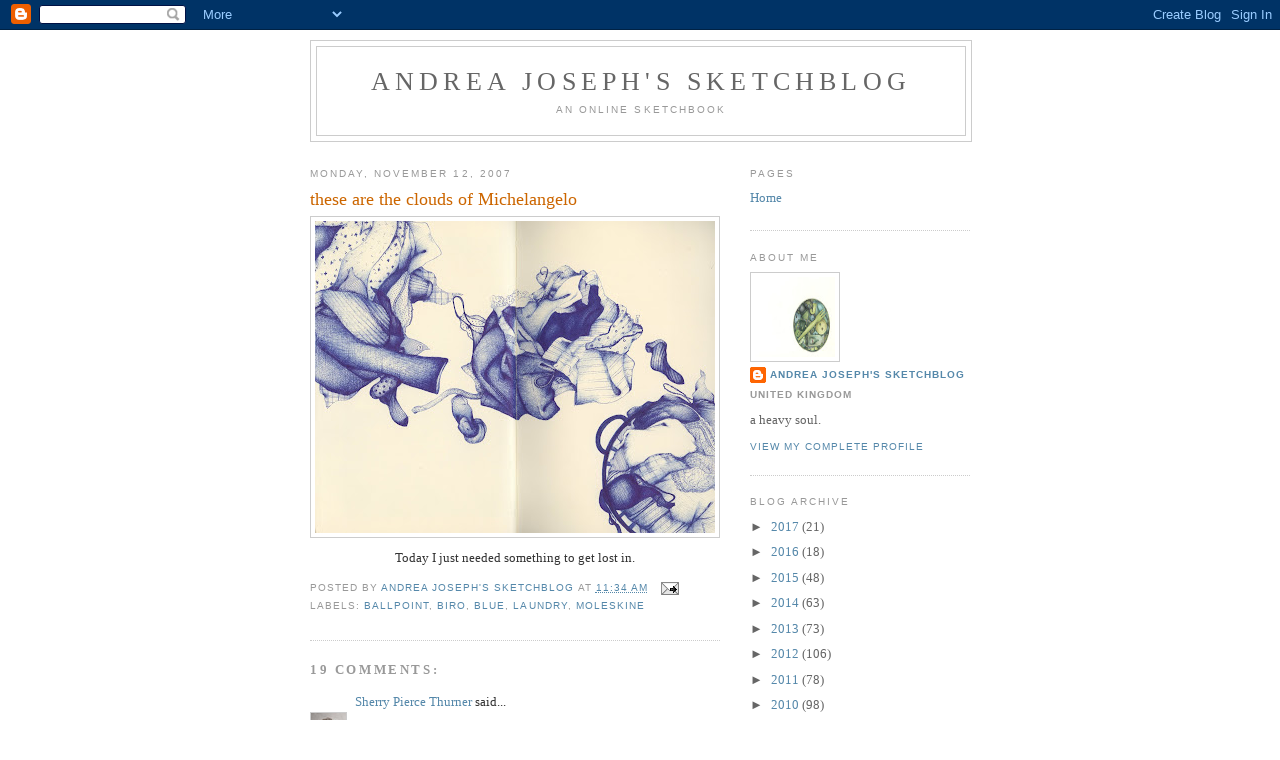

--- FILE ---
content_type: text/html; charset=UTF-8
request_url: https://andreajoseph24.blogspot.com/2007/11/time-to-move-on.html
body_size: 14466
content:
<!DOCTYPE html>
<html dir='ltr'>
<head>
<link href='https://www.blogger.com/static/v1/widgets/2944754296-widget_css_bundle.css' rel='stylesheet' type='text/css'/>
<meta content='text/html; charset=UTF-8' http-equiv='Content-Type'/>
<meta content='blogger' name='generator'/>
<link href='https://andreajoseph24.blogspot.com/favicon.ico' rel='icon' type='image/x-icon'/>
<link href='http://andreajoseph24.blogspot.com/2007/11/time-to-move-on.html' rel='canonical'/>
<link rel="alternate" type="application/atom+xml" title="andrea joseph&#39;s sketchblog - Atom" href="https://andreajoseph24.blogspot.com/feeds/posts/default" />
<link rel="alternate" type="application/rss+xml" title="andrea joseph&#39;s sketchblog - RSS" href="https://andreajoseph24.blogspot.com/feeds/posts/default?alt=rss" />
<link rel="service.post" type="application/atom+xml" title="andrea joseph&#39;s sketchblog - Atom" href="https://www.blogger.com/feeds/34905653/posts/default" />

<link rel="alternate" type="application/atom+xml" title="andrea joseph&#39;s sketchblog - Atom" href="https://andreajoseph24.blogspot.com/feeds/7340109009424746589/comments/default" />
<!--Can't find substitution for tag [blog.ieCssRetrofitLinks]-->
<link href='https://blogger.googleusercontent.com/img/b/R29vZ2xl/AVvXsEgOR8RBIRejbgDSe1D5rv9ANygdnFcY9E5mbJM69SV8cMPPVA1LWC8ENvtoSgB-vUhe-JUgDct_5lL5u8vjRrFv2bpw3WZ7PbPRljHV3nz_wBRAVWL1wpLnWCQnae3Tf7hyOzu67Q/s400/washing.jpg' rel='image_src'/>
<meta content='http://andreajoseph24.blogspot.com/2007/11/time-to-move-on.html' property='og:url'/>
<meta content='these are the clouds of Michelangelo' property='og:title'/>
<meta content='Today I just needed something to get lost in.' property='og:description'/>
<meta content='https://blogger.googleusercontent.com/img/b/R29vZ2xl/AVvXsEgOR8RBIRejbgDSe1D5rv9ANygdnFcY9E5mbJM69SV8cMPPVA1LWC8ENvtoSgB-vUhe-JUgDct_5lL5u8vjRrFv2bpw3WZ7PbPRljHV3nz_wBRAVWL1wpLnWCQnae3Tf7hyOzu67Q/w1200-h630-p-k-no-nu/washing.jpg' property='og:image'/>
<title>andrea joseph's sketchblog: these are the clouds of Michelangelo</title>
<style id='page-skin-1' type='text/css'><!--
/*
-----------------------------------------------
Blogger Template Style
Name:     Minima
Date:     26 Feb 2004
Updated by: Blogger Team
----------------------------------------------- */
/* Use this with templates/template-twocol.html */
body {
background:#ffffff;
margin:0;
color:#333333;
font:x-small Georgia Serif;
font-size/* */:/**/small;
font-size: /**/small;
text-align: center;
}
a:link {
color:#5588aa;
text-decoration:none;
}
a:visited {
color:#999999;
text-decoration:none;
}
a:hover {
color:#cc6600;
text-decoration:underline;
}
a img {
border-width:0;
}
/* Header
-----------------------------------------------
*/
#header-wrapper {
width:660px;
margin:0 auto 10px;
border:1px solid #cccccc;
}
#header-inner {
background-position: center;
margin-left: auto;
margin-right: auto;
}
#header {
margin: 5px;
border: 1px solid #cccccc;
text-align: center;
color:#666666;
}
#header h1 {
margin:5px 5px 0;
padding:15px 20px .25em;
line-height:1.2em;
text-transform:uppercase;
letter-spacing:.2em;
font: normal normal 200% Georgia, Serif;
}
#header a {
color:#666666;
text-decoration:none;
}
#header a:hover {
color:#666666;
}
#header .description {
margin:0 5px 5px;
padding:0 20px 15px;
max-width:700px;
text-transform:uppercase;
letter-spacing:.2em;
line-height: 1.4em;
font: normal normal 78% 'Trebuchet MS', Trebuchet, Arial, Verdana, Sans-serif;
color: #999999;
}
#header img {
margin-left: auto;
margin-right: auto;
}
/* Outer-Wrapper
----------------------------------------------- */
#outer-wrapper {
width: 660px;
margin:0 auto;
padding:10px;
text-align:left;
font: normal normal 100% Georgia, Serif;
}
#main-wrapper {
width: 410px;
float: left;
word-wrap: break-word; /* fix for long text breaking sidebar float in IE */
overflow: hidden;     /* fix for long non-text content breaking IE sidebar float */
}
#sidebar-wrapper {
width: 220px;
float: right;
word-wrap: break-word; /* fix for long text breaking sidebar float in IE */
overflow: hidden;      /* fix for long non-text content breaking IE sidebar float */
}
/* Headings
----------------------------------------------- */
h2 {
margin:1.5em 0 .75em;
font:normal normal 78% 'Trebuchet MS',Trebuchet,Arial,Verdana,Sans-serif;
line-height: 1.4em;
text-transform:uppercase;
letter-spacing:.2em;
color:#999999;
}
/* Posts
-----------------------------------------------
*/
h2.date-header {
margin:1.5em 0 .5em;
}
.post {
margin:.5em 0 1.5em;
border-bottom:1px dotted #cccccc;
padding-bottom:1.5em;
}
.post h3 {
margin:.25em 0 0;
padding:0 0 4px;
font-size:140%;
font-weight:normal;
line-height:1.4em;
color:#cc6600;
}
.post h3 a, .post h3 a:visited, .post h3 strong {
display:block;
text-decoration:none;
color:#cc6600;
font-weight:normal;
}
.post h3 strong, .post h3 a:hover {
color:#333333;
}
.post-body {
margin:0 0 .75em;
line-height:1.6em;
}
.post-body blockquote {
line-height:1.3em;
}
.post-footer {
margin: .75em 0;
color:#999999;
text-transform:uppercase;
letter-spacing:.1em;
font: normal normal 78% 'Trebuchet MS', Trebuchet, Arial, Verdana, Sans-serif;
line-height: 1.4em;
}
.comment-link {
margin-left:.6em;
}
.post img, table.tr-caption-container {
padding:4px;
border:1px solid #cccccc;
}
.tr-caption-container img {
border: none;
padding: 0;
}
.post blockquote {
margin:1em 20px;
}
.post blockquote p {
margin:.75em 0;
}
/* Comments
----------------------------------------------- */
#comments h4 {
margin:1em 0;
font-weight: bold;
line-height: 1.4em;
text-transform:uppercase;
letter-spacing:.2em;
color: #999999;
}
#comments-block {
margin:1em 0 1.5em;
line-height:1.6em;
}
#comments-block .comment-author {
margin:.5em 0;
}
#comments-block .comment-body {
margin:.25em 0 0;
}
#comments-block .comment-footer {
margin:-.25em 0 2em;
line-height: 1.4em;
text-transform:uppercase;
letter-spacing:.1em;
}
#comments-block .comment-body p {
margin:0 0 .75em;
}
.deleted-comment {
font-style:italic;
color:gray;
}
#blog-pager-newer-link {
float: left;
}
#blog-pager-older-link {
float: right;
}
#blog-pager {
text-align: center;
}
.feed-links {
clear: both;
line-height: 2.5em;
}
/* Sidebar Content
----------------------------------------------- */
.sidebar {
color: #666666;
line-height: 1.5em;
}
.sidebar ul {
list-style:none;
margin:0 0 0;
padding:0 0 0;
}
.sidebar li {
margin:0;
padding-top:0;
padding-right:0;
padding-bottom:.25em;
padding-left:15px;
text-indent:-15px;
line-height:1.5em;
}
.sidebar .widget, .main .widget {
border-bottom:1px dotted #cccccc;
margin:0 0 1.5em;
padding:0 0 1.5em;
}
.main .Blog {
border-bottom-width: 0;
}
/* Profile
----------------------------------------------- */
.profile-img {
float: left;
margin-top: 0;
margin-right: 5px;
margin-bottom: 5px;
margin-left: 0;
padding: 4px;
border: 1px solid #cccccc;
}
.profile-data {
margin:0;
text-transform:uppercase;
letter-spacing:.1em;
font: normal normal 78% 'Trebuchet MS', Trebuchet, Arial, Verdana, Sans-serif;
color: #999999;
font-weight: bold;
line-height: 1.6em;
}
.profile-datablock {
margin:.5em 0 .5em;
}
.profile-textblock {
margin: 0.5em 0;
line-height: 1.6em;
}
.profile-link {
font: normal normal 78% 'Trebuchet MS', Trebuchet, Arial, Verdana, Sans-serif;
text-transform: uppercase;
letter-spacing: .1em;
}
/* Footer
----------------------------------------------- */
#footer {
width:660px;
clear:both;
margin:0 auto;
padding-top:15px;
line-height: 1.6em;
text-transform:uppercase;
letter-spacing:.1em;
text-align: center;
}

--></style>
<link href='https://www.blogger.com/dyn-css/authorization.css?targetBlogID=34905653&amp;zx=c2a59f22-cf11-43d0-9ebb-b0fb6bd67405' media='none' onload='if(media!=&#39;all&#39;)media=&#39;all&#39;' rel='stylesheet'/><noscript><link href='https://www.blogger.com/dyn-css/authorization.css?targetBlogID=34905653&amp;zx=c2a59f22-cf11-43d0-9ebb-b0fb6bd67405' rel='stylesheet'/></noscript>
<meta name='google-adsense-platform-account' content='ca-host-pub-1556223355139109'/>
<meta name='google-adsense-platform-domain' content='blogspot.com'/>

</head>
<body>
<div class='navbar section' id='navbar'><div class='widget Navbar' data-version='1' id='Navbar1'><script type="text/javascript">
    function setAttributeOnload(object, attribute, val) {
      if(window.addEventListener) {
        window.addEventListener('load',
          function(){ object[attribute] = val; }, false);
      } else {
        window.attachEvent('onload', function(){ object[attribute] = val; });
      }
    }
  </script>
<div id="navbar-iframe-container"></div>
<script type="text/javascript" src="https://apis.google.com/js/platform.js"></script>
<script type="text/javascript">
      gapi.load("gapi.iframes:gapi.iframes.style.bubble", function() {
        if (gapi.iframes && gapi.iframes.getContext) {
          gapi.iframes.getContext().openChild({
              url: 'https://www.blogger.com/navbar/34905653?po\x3d7340109009424746589\x26origin\x3dhttps://andreajoseph24.blogspot.com',
              where: document.getElementById("navbar-iframe-container"),
              id: "navbar-iframe"
          });
        }
      });
    </script><script type="text/javascript">
(function() {
var script = document.createElement('script');
script.type = 'text/javascript';
script.src = '//pagead2.googlesyndication.com/pagead/js/google_top_exp.js';
var head = document.getElementsByTagName('head')[0];
if (head) {
head.appendChild(script);
}})();
</script>
</div></div>
<div id='outer-wrapper'><div id='wrap2'>
<!-- skip links for text browsers -->
<span id='skiplinks' style='display:none;'>
<a href='#main'>skip to main </a> |
      <a href='#sidebar'>skip to sidebar</a>
</span>
<div id='header-wrapper'>
<div class='header section' id='header'><div class='widget Header' data-version='1' id='Header1'>
<div id='header-inner'>
<div class='titlewrapper'>
<h1 class='title'>
<a href='https://andreajoseph24.blogspot.com/'>
andrea joseph's sketchblog
</a>
</h1>
</div>
<div class='descriptionwrapper'>
<p class='description'><span>an online sketchbook</span></p>
</div>
</div>
</div></div>
</div>
<div id='content-wrapper'>
<div id='crosscol-wrapper' style='text-align:center'>
<div class='crosscol no-items section' id='crosscol'></div>
</div>
<div id='main-wrapper'>
<div class='main section' id='main'><div class='widget Blog' data-version='1' id='Blog1'>
<div class='blog-posts hfeed'>

          <div class="date-outer">
        
<h2 class='date-header'><span>Monday, November 12, 2007</span></h2>

          <div class="date-posts">
        
<div class='post-outer'>
<div class='post hentry uncustomized-post-template' itemprop='blogPost' itemscope='itemscope' itemtype='http://schema.org/BlogPosting'>
<meta content='https://blogger.googleusercontent.com/img/b/R29vZ2xl/AVvXsEgOR8RBIRejbgDSe1D5rv9ANygdnFcY9E5mbJM69SV8cMPPVA1LWC8ENvtoSgB-vUhe-JUgDct_5lL5u8vjRrFv2bpw3WZ7PbPRljHV3nz_wBRAVWL1wpLnWCQnae3Tf7hyOzu67Q/s400/washing.jpg' itemprop='image_url'/>
<meta content='34905653' itemprop='blogId'/>
<meta content='7340109009424746589' itemprop='postId'/>
<a name='7340109009424746589'></a>
<h3 class='post-title entry-title' itemprop='name'>
these are the clouds of Michelangelo
</h3>
<div class='post-header'>
<div class='post-header-line-1'></div>
</div>
<div class='post-body entry-content' id='post-body-7340109009424746589' itemprop='description articleBody'>
<div align="center"><a href="https://blogger.googleusercontent.com/img/b/R29vZ2xl/AVvXsEgOR8RBIRejbgDSe1D5rv9ANygdnFcY9E5mbJM69SV8cMPPVA1LWC8ENvtoSgB-vUhe-JUgDct_5lL5u8vjRrFv2bpw3WZ7PbPRljHV3nz_wBRAVWL1wpLnWCQnae3Tf7hyOzu67Q/s1600-h/washing.jpg"><img alt="" border="0" id="BLOGGER_PHOTO_ID_5131916051810480578" src="https://blogger.googleusercontent.com/img/b/R29vZ2xl/AVvXsEgOR8RBIRejbgDSe1D5rv9ANygdnFcY9E5mbJM69SV8cMPPVA1LWC8ENvtoSgB-vUhe-JUgDct_5lL5u8vjRrFv2bpw3WZ7PbPRljHV3nz_wBRAVWL1wpLnWCQnae3Tf7hyOzu67Q/s400/washing.jpg" style="DISPLAY: block; MARGIN: 0px auto 10px; CURSOR: hand; TEXT-ALIGN: center" /></a>Today I just needed something to get lost in.</div>
<div style='clear: both;'></div>
</div>
<div class='post-footer'>
<div class='post-footer-line post-footer-line-1'>
<span class='post-author vcard'>
Posted by
<span class='fn' itemprop='author' itemscope='itemscope' itemtype='http://schema.org/Person'>
<meta content='https://www.blogger.com/profile/17074404376405604742' itemprop='url'/>
<a class='g-profile' href='https://www.blogger.com/profile/17074404376405604742' rel='author' title='author profile'>
<span itemprop='name'>andrea joseph&#39;s sketchblog</span>
</a>
</span>
</span>
<span class='post-timestamp'>
at
<meta content='http://andreajoseph24.blogspot.com/2007/11/time-to-move-on.html' itemprop='url'/>
<a class='timestamp-link' href='https://andreajoseph24.blogspot.com/2007/11/time-to-move-on.html' rel='bookmark' title='permanent link'><abbr class='published' itemprop='datePublished' title='2007-11-12T11:34:00Z'>11:34 AM</abbr></a>
</span>
<span class='post-comment-link'>
</span>
<span class='post-icons'>
<span class='item-action'>
<a href='https://www.blogger.com/email-post/34905653/7340109009424746589' title='Email Post'>
<img alt='' class='icon-action' height='13' src='https://resources.blogblog.com/img/icon18_email.gif' width='18'/>
</a>
</span>
</span>
<div class='post-share-buttons goog-inline-block'>
</div>
</div>
<div class='post-footer-line post-footer-line-2'>
<span class='post-labels'>
Labels:
<a href='https://andreajoseph24.blogspot.com/search/label/ballpoint' rel='tag'>ballpoint</a>,
<a href='https://andreajoseph24.blogspot.com/search/label/biro' rel='tag'>biro</a>,
<a href='https://andreajoseph24.blogspot.com/search/label/blue' rel='tag'>blue</a>,
<a href='https://andreajoseph24.blogspot.com/search/label/laundry' rel='tag'>laundry</a>,
<a href='https://andreajoseph24.blogspot.com/search/label/moleskine' rel='tag'>moleskine</a>
</span>
</div>
<div class='post-footer-line post-footer-line-3'>
<span class='post-location'>
</span>
</div>
</div>
</div>
<div class='comments' id='comments'>
<a name='comments'></a>
<h4>19 comments:</h4>
<div id='Blog1_comments-block-wrapper'>
<dl class='avatar-comment-indent' id='comments-block'>
<dt class='comment-author ' id='c38943805411132075'>
<a name='c38943805411132075'></a>
<div class="avatar-image-container vcard"><span dir="ltr"><a href="https://www.blogger.com/profile/12949006925160703266" target="" rel="nofollow" onclick="" class="avatar-hovercard" id="av-38943805411132075-12949006925160703266"><img src="https://resources.blogblog.com/img/blank.gif" width="35" height="35" class="delayLoad" style="display: none;" longdesc="//blogger.googleusercontent.com/img/b/R29vZ2xl/AVvXsEhgOgjxeeaQ-2dvJ7Z6hNcXr7IJvgQbtn1jS_3X9YtIlZzEZGc2dAydEsHHEpMs2NxCT1JxVNy3rNBXueTcmaFZ69Vt81LrgZIBS88kGM-yFjfYhsa2MpL7TOnKck62e2k/s45-c/glassespurpletop.jpg" alt="" title="Sherry Pierce Thurner">

<noscript><img src="//blogger.googleusercontent.com/img/b/R29vZ2xl/AVvXsEhgOgjxeeaQ-2dvJ7Z6hNcXr7IJvgQbtn1jS_3X9YtIlZzEZGc2dAydEsHHEpMs2NxCT1JxVNy3rNBXueTcmaFZ69Vt81LrgZIBS88kGM-yFjfYhsa2MpL7TOnKck62e2k/s45-c/glassespurpletop.jpg" width="35" height="35" class="photo" alt=""></noscript></a></span></div>
<a href='https://www.blogger.com/profile/12949006925160703266' rel='nofollow'>Sherry Pierce Thurner</a>
said...
</dt>
<dd class='comment-body' id='Blog1_cmt-38943805411132075'>
<p>
Andrea, there certainly is lots going on in this drawing!  For some reason, I thought of the painting of God creating Adams, reaching down to touch his hand...   The mind is a strange thing, eh?  I always look forward to your drawings.
</p>
</dd>
<dd class='comment-footer'>
<span class='comment-timestamp'>
<a href='https://andreajoseph24.blogspot.com/2007/11/time-to-move-on.html?showComment=1194872460000#c38943805411132075' title='comment permalink'>
1:01 PM
</a>
<span class='item-control blog-admin pid-2093443722'>
<a class='comment-delete' href='https://www.blogger.com/comment/delete/34905653/38943805411132075' title='Delete Comment'>
<img src='https://resources.blogblog.com/img/icon_delete13.gif'/>
</a>
</span>
</span>
</dd>
<dt class='comment-author ' id='c3820909061348514581'>
<a name='c3820909061348514581'></a>
<div class="avatar-image-container vcard"><span dir="ltr"><a href="https://www.blogger.com/profile/00399585879728373265" target="" rel="nofollow" onclick="" class="avatar-hovercard" id="av-3820909061348514581-00399585879728373265"><img src="https://resources.blogblog.com/img/blank.gif" width="35" height="35" class="delayLoad" style="display: none;" longdesc="//blogger.googleusercontent.com/img/b/R29vZ2xl/AVvXsEiua6p2WyMDx3EThj5OhUKAAFclMIHxjxiTFw_LVCrnLbue8Y5k7HNoxIOJvvnm0MCIPQLokI89ilXgk5yX2lMqoKZb1EDuHbe5IYw0XQo8KXzrTl9eCjkaMy83TusVNtI/s45-c/59C654EB-5DE9-4B15-913D-74C1C4526959.jpeg" alt="" title="Gretel">

<noscript><img src="//blogger.googleusercontent.com/img/b/R29vZ2xl/AVvXsEiua6p2WyMDx3EThj5OhUKAAFclMIHxjxiTFw_LVCrnLbue8Y5k7HNoxIOJvvnm0MCIPQLokI89ilXgk5yX2lMqoKZb1EDuHbe5IYw0XQo8KXzrTl9eCjkaMy83TusVNtI/s45-c/59C654EB-5DE9-4B15-913D-74C1C4526959.jpeg" width="35" height="35" class="photo" alt=""></noscript></a></span></div>
<a href='https://www.blogger.com/profile/00399585879728373265' rel='nofollow'>Gretel</a>
said...
</dt>
<dd class='comment-body' id='Blog1_cmt-3820909061348514581'>
<p>
You've gone blue! This is like a lovely Delftware pattern, I do like the way it flows over the page.
</p>
</dd>
<dd class='comment-footer'>
<span class='comment-timestamp'>
<a href='https://andreajoseph24.blogspot.com/2007/11/time-to-move-on.html?showComment=1194872700000#c3820909061348514581' title='comment permalink'>
1:05 PM
</a>
<span class='item-control blog-admin pid-1697647928'>
<a class='comment-delete' href='https://www.blogger.com/comment/delete/34905653/3820909061348514581' title='Delete Comment'>
<img src='https://resources.blogblog.com/img/icon_delete13.gif'/>
</a>
</span>
</span>
</dd>
<dt class='comment-author ' id='c4936434467590021307'>
<a name='c4936434467590021307'></a>
<div class="avatar-image-container avatar-stock"><span dir="ltr"><a href="https://www.blogger.com/profile/16029722057577018059" target="" rel="nofollow" onclick="" class="avatar-hovercard" id="av-4936434467590021307-16029722057577018059"><img src="//www.blogger.com/img/blogger_logo_round_35.png" width="35" height="35" alt="" title="Teri">

</a></span></div>
<a href='https://www.blogger.com/profile/16029722057577018059' rel='nofollow'>Teri</a>
said...
</dt>
<dd class='comment-body' id='Blog1_cmt-4936434467590021307'>
<p>
Name this one "Lost and Lovely"  Love all the details and flow.
</p>
</dd>
<dd class='comment-footer'>
<span class='comment-timestamp'>
<a href='https://andreajoseph24.blogspot.com/2007/11/time-to-move-on.html?showComment=1194880800000#c4936434467590021307' title='comment permalink'>
3:20 PM
</a>
<span class='item-control blog-admin pid-792382826'>
<a class='comment-delete' href='https://www.blogger.com/comment/delete/34905653/4936434467590021307' title='Delete Comment'>
<img src='https://resources.blogblog.com/img/icon_delete13.gif'/>
</a>
</span>
</span>
</dd>
<dt class='comment-author ' id='c6814145505503495994'>
<a name='c6814145505503495994'></a>
<div class="avatar-image-container vcard"><span dir="ltr"><a href="https://www.blogger.com/profile/10417846030803653077" target="" rel="nofollow" onclick="" class="avatar-hovercard" id="av-6814145505503495994-10417846030803653077"><img src="https://resources.blogblog.com/img/blank.gif" width="35" height="35" class="delayLoad" style="display: none;" longdesc="//blogger.googleusercontent.com/img/b/R29vZ2xl/AVvXsEgCCnn-PAGmfp6zjHq8CsO6H2r25vbhFF_QUaWD2zTpwXDlCe9Lg4H23laR2bYwpC-ze-RNrDTGHzFNHTx8m09k1OC7aE-4Gh38Eo1ziAyY_5-rnMVIUvLT7p-hIYNiwiM/s45-c/[base64]%3Dw1412-h706-no" alt="" title="Gl&aacute;ucia Mir">

<noscript><img src="//blogger.googleusercontent.com/img/b/R29vZ2xl/AVvXsEgCCnn-PAGmfp6zjHq8CsO6H2r25vbhFF_QUaWD2zTpwXDlCe9Lg4H23laR2bYwpC-ze-RNrDTGHzFNHTx8m09k1OC7aE-4Gh38Eo1ziAyY_5-rnMVIUvLT7p-hIYNiwiM/s45-c/[base64]%3Dw1412-h706-no" width="35" height="35" class="photo" alt=""></noscript></a></span></div>
<a href='https://www.blogger.com/profile/10417846030803653077' rel='nofollow'>Gláucia Mir</a>
said...
</dt>
<dd class='comment-body' id='Blog1_cmt-6814145505503495994'>
<p>
awesome work, as usual.  and it makes me think of my mother's voice, who would be saying something like: "you should be washing those instead of rawing them." and I would be trying to ignore her voice.  how long did you get lost for?
</p>
</dd>
<dd class='comment-footer'>
<span class='comment-timestamp'>
<a href='https://andreajoseph24.blogspot.com/2007/11/time-to-move-on.html?showComment=1194881280000#c6814145505503495994' title='comment permalink'>
3:28 PM
</a>
<span class='item-control blog-admin pid-1628510219'>
<a class='comment-delete' href='https://www.blogger.com/comment/delete/34905653/6814145505503495994' title='Delete Comment'>
<img src='https://resources.blogblog.com/img/icon_delete13.gif'/>
</a>
</span>
</span>
</dd>
<dt class='comment-author ' id='c2022681996420732806'>
<a name='c2022681996420732806'></a>
<div class="avatar-image-container avatar-stock"><span dir="ltr"><a href="https://www.blogger.com/profile/01442023056785979903" target="" rel="nofollow" onclick="" class="avatar-hovercard" id="av-2022681996420732806-01442023056785979903"><img src="//www.blogger.com/img/blogger_logo_round_35.png" width="35" height="35" alt="" title="Unknown">

</a></span></div>
<a href='https://www.blogger.com/profile/01442023056785979903' rel='nofollow'>Unknown</a>
said...
</dt>
<dd class='comment-body' id='Blog1_cmt-2022681996420732806'>
<p>
Amazing. It's laundry and you STILL made it look awesome!
</p>
</dd>
<dd class='comment-footer'>
<span class='comment-timestamp'>
<a href='https://andreajoseph24.blogspot.com/2007/11/time-to-move-on.html?showComment=1194888720000#c2022681996420732806' title='comment permalink'>
5:32 PM
</a>
<span class='item-control blog-admin pid-795336872'>
<a class='comment-delete' href='https://www.blogger.com/comment/delete/34905653/2022681996420732806' title='Delete Comment'>
<img src='https://resources.blogblog.com/img/icon_delete13.gif'/>
</a>
</span>
</span>
</dd>
<dt class='comment-author ' id='c2842406365613434082'>
<a name='c2842406365613434082'></a>
<div class="avatar-image-container vcard"><span dir="ltr"><a href="https://www.blogger.com/profile/12083932034573220310" target="" rel="nofollow" onclick="" class="avatar-hovercard" id="av-2842406365613434082-12083932034573220310"><img src="https://resources.blogblog.com/img/blank.gif" width="35" height="35" class="delayLoad" style="display: none;" longdesc="//2.bp.blogspot.com/_d9nne1BZCwI/SZdEFciLXDI/AAAAAAAAAQI/L1Bt8INdpPE/S45-s35/53054995%40N00.jpg%3F1119368254" alt="" title="Jason Das">

<noscript><img src="//2.bp.blogspot.com/_d9nne1BZCwI/SZdEFciLXDI/AAAAAAAAAQI/L1Bt8INdpPE/S45-s35/53054995%40N00.jpg%3F1119368254" width="35" height="35" class="photo" alt=""></noscript></a></span></div>
<a href='https://www.blogger.com/profile/12083932034573220310' rel='nofollow'>Jason Das</a>
said...
</dt>
<dd class='comment-body' id='Blog1_cmt-2842406365613434082'>
<p>
Beautiful! And I love the way you signed it...
</p>
</dd>
<dd class='comment-footer'>
<span class='comment-timestamp'>
<a href='https://andreajoseph24.blogspot.com/2007/11/time-to-move-on.html?showComment=1194892980000#c2842406365613434082' title='comment permalink'>
6:43 PM
</a>
<span class='item-control blog-admin pid-1199312482'>
<a class='comment-delete' href='https://www.blogger.com/comment/delete/34905653/2842406365613434082' title='Delete Comment'>
<img src='https://resources.blogblog.com/img/icon_delete13.gif'/>
</a>
</span>
</span>
</dd>
<dt class='comment-author ' id='c2988370786463355550'>
<a name='c2988370786463355550'></a>
<div class="avatar-image-container vcard"><span dir="ltr"><a href="https://www.blogger.com/profile/14308210566766454107" target="" rel="nofollow" onclick="" class="avatar-hovercard" id="av-2988370786463355550-14308210566766454107"><img src="https://resources.blogblog.com/img/blank.gif" width="35" height="35" class="delayLoad" style="display: none;" longdesc="//blogger.googleusercontent.com/img/b/R29vZ2xl/AVvXsEiTmtzjgdtLZtl4l14DAb56F07xK2iXAFEGUmeSUZCLQ-6d0IWIzgXafwv3RjTK_BHL0xDBZiVIaTfKQW9QngfwDLCuVKDSARltv_MqNvxrLOIZFDu2pNywKTG6rGZ5wYw/s45-c/*" alt="" title="wagonized">

<noscript><img src="//blogger.googleusercontent.com/img/b/R29vZ2xl/AVvXsEiTmtzjgdtLZtl4l14DAb56F07xK2iXAFEGUmeSUZCLQ-6d0IWIzgXafwv3RjTK_BHL0xDBZiVIaTfKQW9QngfwDLCuVKDSARltv_MqNvxrLOIZFDu2pNywKTG6rGZ5wYw/s45-c/*" width="35" height="35" class="photo" alt=""></noscript></a></span></div>
<a href='https://www.blogger.com/profile/14308210566766454107' rel='nofollow'>wagonized</a>
said...
</dt>
<dd class='comment-body' id='Blog1_cmt-2988370786463355550'>
<p>
Gosh, how can you turn laundry into poetry?  <BR/>What a beautiful piece, Andrea, just beautiful.
</p>
</dd>
<dd class='comment-footer'>
<span class='comment-timestamp'>
<a href='https://andreajoseph24.blogspot.com/2007/11/time-to-move-on.html?showComment=1194915000000#c2988370786463355550' title='comment permalink'>
12:50 AM
</a>
<span class='item-control blog-admin pid-179244540'>
<a class='comment-delete' href='https://www.blogger.com/comment/delete/34905653/2988370786463355550' title='Delete Comment'>
<img src='https://resources.blogblog.com/img/icon_delete13.gif'/>
</a>
</span>
</span>
</dd>
<dt class='comment-author ' id='c7292880164754909901'>
<a name='c7292880164754909901'></a>
<div class="avatar-image-container vcard"><span dir="ltr"><a href="https://www.blogger.com/profile/12309670181942769454" target="" rel="nofollow" onclick="" class="avatar-hovercard" id="av-7292880164754909901-12309670181942769454"><img src="https://resources.blogblog.com/img/blank.gif" width="35" height="35" class="delayLoad" style="display: none;" longdesc="//blogger.googleusercontent.com/img/b/R29vZ2xl/AVvXsEjrWJQqnchXl4N0a9_ow-XjWxbQfQF_TTorgH0RcTLAsIBQ5hYQdKGqvVrT-fFOJMXUrnl3UDWF1onkyLQzjIabaiHtcIdapV8z8TaUq_3B_NdSMdLXTWWeYf97Sd7cdN4/s45-c/84390442_f648fa2a9e_t.jpg" alt="" title="Wendee">

<noscript><img src="//blogger.googleusercontent.com/img/b/R29vZ2xl/AVvXsEjrWJQqnchXl4N0a9_ow-XjWxbQfQF_TTorgH0RcTLAsIBQ5hYQdKGqvVrT-fFOJMXUrnl3UDWF1onkyLQzjIabaiHtcIdapV8z8TaUq_3B_NdSMdLXTWWeYf97Sd7cdN4/s45-c/84390442_f648fa2a9e_t.jpg" width="35" height="35" class="photo" alt=""></noscript></a></span></div>
<a href='https://www.blogger.com/profile/12309670181942769454' rel='nofollow'>Wendee</a>
said...
</dt>
<dd class='comment-body' id='Blog1_cmt-7292880164754909901'>
<p>
Wonderful! I especially love the wayward socks!
</p>
</dd>
<dd class='comment-footer'>
<span class='comment-timestamp'>
<a href='https://andreajoseph24.blogspot.com/2007/11/time-to-move-on.html?showComment=1194927360000#c7292880164754909901' title='comment permalink'>
4:16 AM
</a>
<span class='item-control blog-admin pid-1224698485'>
<a class='comment-delete' href='https://www.blogger.com/comment/delete/34905653/7292880164754909901' title='Delete Comment'>
<img src='https://resources.blogblog.com/img/icon_delete13.gif'/>
</a>
</span>
</span>
</dd>
<dt class='comment-author ' id='c4455303965071080739'>
<a name='c4455303965071080739'></a>
<div class="avatar-image-container vcard"><span dir="ltr"><a href="https://www.blogger.com/profile/10160959456219735545" target="" rel="nofollow" onclick="" class="avatar-hovercard" id="av-4455303965071080739-10160959456219735545"><img src="https://resources.blogblog.com/img/blank.gif" width="35" height="35" class="delayLoad" style="display: none;" longdesc="//blogger.googleusercontent.com/img/b/R29vZ2xl/AVvXsEjfiqbfeuH0h29ksfSZUPTTJ1d9nMUwMhk5ghSO49pVEPGdCkGET4T0F7q3Sba46JqpErsfFPeVEVIi5hzAmEowKYP5C7pXI-s2X5FBAyrHqIrFqmWYbQif-pR55Odu47s/s45-c/me.jpg" alt="" title="Gillian Mowbray">

<noscript><img src="//blogger.googleusercontent.com/img/b/R29vZ2xl/AVvXsEjfiqbfeuH0h29ksfSZUPTTJ1d9nMUwMhk5ghSO49pVEPGdCkGET4T0F7q3Sba46JqpErsfFPeVEVIi5hzAmEowKYP5C7pXI-s2X5FBAyrHqIrFqmWYbQif-pR55Odu47s/s45-c/me.jpg" width="35" height="35" class="photo" alt=""></noscript></a></span></div>
<a href='https://www.blogger.com/profile/10160959456219735545' rel='nofollow'>Gillian Mowbray</a>
said...
</dt>
<dd class='comment-body' id='Blog1_cmt-4455303965071080739'>
<p>
This is very organic. A fascinating take on a hum-drum subject. Beautiful!
</p>
</dd>
<dd class='comment-footer'>
<span class='comment-timestamp'>
<a href='https://andreajoseph24.blogspot.com/2007/11/time-to-move-on.html?showComment=1194955680000#c4455303965071080739' title='comment permalink'>
12:08 PM
</a>
<span class='item-control blog-admin pid-1029261302'>
<a class='comment-delete' href='https://www.blogger.com/comment/delete/34905653/4455303965071080739' title='Delete Comment'>
<img src='https://resources.blogblog.com/img/icon_delete13.gif'/>
</a>
</span>
</span>
</dd>
<dt class='comment-author ' id='c8032390265597739036'>
<a name='c8032390265597739036'></a>
<div class="avatar-image-container avatar-stock"><span dir="ltr"><img src="//resources.blogblog.com/img/blank.gif" width="35" height="35" alt="" title="Anonymous">

</span></div>
Anonymous
said...
</dt>
<dd class='comment-body' id='Blog1_cmt-8032390265597739036'>
<p>
Wonderful drawing and movement - So clever!
</p>
</dd>
<dd class='comment-footer'>
<span class='comment-timestamp'>
<a href='https://andreajoseph24.blogspot.com/2007/11/time-to-move-on.html?showComment=1194964200000#c8032390265597739036' title='comment permalink'>
2:30 PM
</a>
<span class='item-control blog-admin pid-1288949447'>
<a class='comment-delete' href='https://www.blogger.com/comment/delete/34905653/8032390265597739036' title='Delete Comment'>
<img src='https://resources.blogblog.com/img/icon_delete13.gif'/>
</a>
</span>
</span>
</dd>
<dt class='comment-author ' id='c4480004600144195510'>
<a name='c4480004600144195510'></a>
<div class="avatar-image-container vcard"><span dir="ltr"><a href="https://www.blogger.com/profile/13535348885585528618" target="" rel="nofollow" onclick="" class="avatar-hovercard" id="av-4480004600144195510-13535348885585528618"><img src="https://resources.blogblog.com/img/blank.gif" width="35" height="35" class="delayLoad" style="display: none;" longdesc="//blogger.googleusercontent.com/img/b/R29vZ2xl/AVvXsEjiBEHSinijIW1eUMewrCG4299rB5n5hjiZ3aKWEmuEi4DgH547oZIYYPx9H-yFuFxnmX8D3fi4DaXMDVKSILRdTvK8oaLe6ongK0EfI2AAbfQQIdfbargbiOOOF45-MsU/s45-c/Pear.jpg" alt="" title="Sharon">

<noscript><img src="//blogger.googleusercontent.com/img/b/R29vZ2xl/AVvXsEjiBEHSinijIW1eUMewrCG4299rB5n5hjiZ3aKWEmuEi4DgH547oZIYYPx9H-yFuFxnmX8D3fi4DaXMDVKSILRdTvK8oaLe6ongK0EfI2AAbfQQIdfbargbiOOOF45-MsU/s45-c/Pear.jpg" width="35" height="35" class="photo" alt=""></noscript></a></span></div>
<a href='https://www.blogger.com/profile/13535348885585528618' rel='nofollow'>Sharon</a>
said...
</dt>
<dd class='comment-body' id='Blog1_cmt-4480004600144195510'>
<p>
Your talent is amazing, Andrea, as is your delightful sense of whimsy! Always a pleasure to visit your blog.<BR/>(BTW, the whole time I was drawing the child's rain cape, which was actually much much more detailed than I drew it, I kept thinking...."Andrea Joseph should be doing this....)
</p>
</dd>
<dd class='comment-footer'>
<span class='comment-timestamp'>
<a href='https://andreajoseph24.blogspot.com/2007/11/time-to-move-on.html?showComment=1194991140000#c4480004600144195510' title='comment permalink'>
9:59 PM
</a>
<span class='item-control blog-admin pid-479395511'>
<a class='comment-delete' href='https://www.blogger.com/comment/delete/34905653/4480004600144195510' title='Delete Comment'>
<img src='https://resources.blogblog.com/img/icon_delete13.gif'/>
</a>
</span>
</span>
</dd>
<dt class='comment-author blog-author' id='c3931579938181101843'>
<a name='c3931579938181101843'></a>
<div class="avatar-image-container vcard"><span dir="ltr"><a href="https://www.blogger.com/profile/17074404376405604742" target="" rel="nofollow" onclick="" class="avatar-hovercard" id="av-3931579938181101843-17074404376405604742"><img src="https://resources.blogblog.com/img/blank.gif" width="35" height="35" class="delayLoad" style="display: none;" longdesc="//blogger.googleusercontent.com/img/b/R29vZ2xl/AVvXsEjQXHWHxm1Qy2DjpWbVsK6_T5CuZU_V8gtfv0SFa9BxKnr34F0d5T-2XwHzVeuhIuZ8WM-z1ijBG9Tgd-nDEPm55dmTlOJMyfQTtLU1r8_ImLl-oKOl4uB3dA9NBlM-yA/s45-c/greenbox.jpg" alt="" title="andrea joseph&amp;#39;s sketchblog">

<noscript><img src="//blogger.googleusercontent.com/img/b/R29vZ2xl/AVvXsEjQXHWHxm1Qy2DjpWbVsK6_T5CuZU_V8gtfv0SFa9BxKnr34F0d5T-2XwHzVeuhIuZ8WM-z1ijBG9Tgd-nDEPm55dmTlOJMyfQTtLU1r8_ImLl-oKOl4uB3dA9NBlM-yA/s45-c/greenbox.jpg" width="35" height="35" class="photo" alt=""></noscript></a></span></div>
<a href='https://www.blogger.com/profile/17074404376405604742' rel='nofollow'>andrea joseph&#39;s sketchblog</a>
said...
</dt>
<dd class='comment-body' id='Blog1_cmt-3931579938181101843'>
<p>
Thank you everyone.<BR/><BR/>Once again, I am really surprised by the response to this one. Pleasantly surprised, of course. You can't really go wrong with an all blue drawing though.<BR/><BR/>Glassgirl, I got lost for quite a while. About 3 or 4 hours....maybe more.<BR/><BR/>Sherry, thank you for inspiring the title.<BR/><BR/>Cheers folks!
</p>
</dd>
<dd class='comment-footer'>
<span class='comment-timestamp'>
<a href='https://andreajoseph24.blogspot.com/2007/11/time-to-move-on.html?showComment=1194992940000#c3931579938181101843' title='comment permalink'>
10:29 PM
</a>
<span class='item-control blog-admin pid-1613763221'>
<a class='comment-delete' href='https://www.blogger.com/comment/delete/34905653/3931579938181101843' title='Delete Comment'>
<img src='https://resources.blogblog.com/img/icon_delete13.gif'/>
</a>
</span>
</span>
</dd>
<dt class='comment-author ' id='c3831372694600239004'>
<a name='c3831372694600239004'></a>
<div class="avatar-image-container vcard"><span dir="ltr"><a href="https://www.blogger.com/profile/05297173587055224228" target="" rel="nofollow" onclick="" class="avatar-hovercard" id="av-3831372694600239004-05297173587055224228"><img src="https://resources.blogblog.com/img/blank.gif" width="35" height="35" class="delayLoad" style="display: none;" longdesc="//4.bp.blogspot.com/_IXN79EaslIM/SXpunWFOIJI/AAAAAAAAAEY/Wu0no1T7B6Q/S45-s35/juj.jpg" alt="" title="juj">

<noscript><img src="//4.bp.blogspot.com/_IXN79EaslIM/SXpunWFOIJI/AAAAAAAAAEY/Wu0no1T7B6Q/S45-s35/juj.jpg" width="35" height="35" class="photo" alt=""></noscript></a></span></div>
<a href='https://www.blogger.com/profile/05297173587055224228' rel='nofollow'>juj</a>
said...
</dt>
<dd class='comment-body' id='Blog1_cmt-3831372694600239004'>
<p>
Oh Andrea, the way you make even laundry compelling is such an inspiration. I just love getting lost in your world...
</p>
</dd>
<dd class='comment-footer'>
<span class='comment-timestamp'>
<a href='https://andreajoseph24.blogspot.com/2007/11/time-to-move-on.html?showComment=1195052640000#c3831372694600239004' title='comment permalink'>
3:04 PM
</a>
<span class='item-control blog-admin pid-1910792667'>
<a class='comment-delete' href='https://www.blogger.com/comment/delete/34905653/3831372694600239004' title='Delete Comment'>
<img src='https://resources.blogblog.com/img/icon_delete13.gif'/>
</a>
</span>
</span>
</dd>
<dt class='comment-author ' id='c1524438673441955602'>
<a name='c1524438673441955602'></a>
<div class="avatar-image-container avatar-stock"><span dir="ltr"><a href="https://www.blogger.com/profile/16598950234769402806" target="" rel="nofollow" onclick="" class="avatar-hovercard" id="av-1524438673441955602-16598950234769402806"><img src="//www.blogger.com/img/blogger_logo_round_35.png" width="35" height="35" alt="" title="Jenny">

</a></span></div>
<a href='https://www.blogger.com/profile/16598950234769402806' rel='nofollow'>Jenny</a>
said...
</dt>
<dd class='comment-body' id='Blog1_cmt-1524438673441955602'>
<p>
You have beautiful laundry. I'm always amazed with your ability to handle detail.
</p>
</dd>
<dd class='comment-footer'>
<span class='comment-timestamp'>
<a href='https://andreajoseph24.blogspot.com/2007/11/time-to-move-on.html?showComment=1195075800000#c1524438673441955602' title='comment permalink'>
9:30 PM
</a>
<span class='item-control blog-admin pid-1822478365'>
<a class='comment-delete' href='https://www.blogger.com/comment/delete/34905653/1524438673441955602' title='Delete Comment'>
<img src='https://resources.blogblog.com/img/icon_delete13.gif'/>
</a>
</span>
</span>
</dd>
<dt class='comment-author ' id='c8282751437272627873'>
<a name='c8282751437272627873'></a>
<div class="avatar-image-container vcard"><span dir="ltr"><a href="https://www.blogger.com/profile/01165668047817341837" target="" rel="nofollow" onclick="" class="avatar-hovercard" id="av-8282751437272627873-01165668047817341837"><img src="https://resources.blogblog.com/img/blank.gif" width="35" height="35" class="delayLoad" style="display: none;" longdesc="//blogger.googleusercontent.com/img/b/R29vZ2xl/AVvXsEhUFurVs_Rj4RVg5a5GhG4UAC5Dbx15ZEhwoRXOzLuzhwgTP1AWQ3zlBKppuesM0rHQ1WV6Tvpc4iVRONz8ctFyCos9U8u9d86kPmj5BPYzmAldJH3xA-am-QFx895K1w/s45-c/img030-1.jpg" alt="" title="Peceli and Wendy&amp;#39;s Blog">

<noscript><img src="//blogger.googleusercontent.com/img/b/R29vZ2xl/AVvXsEhUFurVs_Rj4RVg5a5GhG4UAC5Dbx15ZEhwoRXOzLuzhwgTP1AWQ3zlBKppuesM0rHQ1WV6Tvpc4iVRONz8ctFyCos9U8u9d86kPmj5BPYzmAldJH3xA-am-QFx895K1w/s45-c/img030-1.jpg" width="35" height="35" class="photo" alt=""></noscript></a></span></div>
<a href='https://www.blogger.com/profile/01165668047817341837' rel='nofollow'>Peceli and Wendy&#39;s Blog</a>
said...
</dt>
<dd class='comment-body' id='Blog1_cmt-8282751437272627873'>
<p>
Awesome to be able to create an ambiguous Michaelangelo with the week's washing!  I wouldn't have imagined in a thousand years that drawing the family's clothes in heaps would be drawable!<BR/>w.
</p>
</dd>
<dd class='comment-footer'>
<span class='comment-timestamp'>
<a href='https://andreajoseph24.blogspot.com/2007/11/time-to-move-on.html?showComment=1195087680000#c8282751437272627873' title='comment permalink'>
12:48 AM
</a>
<span class='item-control blog-admin pid-1333607209'>
<a class='comment-delete' href='https://www.blogger.com/comment/delete/34905653/8282751437272627873' title='Delete Comment'>
<img src='https://resources.blogblog.com/img/icon_delete13.gif'/>
</a>
</span>
</span>
</dd>
<dt class='comment-author ' id='c4395589506439551250'>
<a name='c4395589506439551250'></a>
<div class="avatar-image-container avatar-stock"><span dir="ltr"><img src="//resources.blogblog.com/img/blank.gif" width="35" height="35" alt="" title="Anonymous">

</span></div>
Anonymous
said...
</dt>
<dd class='comment-body' id='Blog1_cmt-4395589506439551250'>
<p>
Love your clouds of michealangelo! that is how I feel sometimes with laundry, but unfortunately, mine doesn't look(or sound) so poetic!<BR/>I also enjoyed your cases drawings, with your socks in the corner(where you spilled) sort of the start of your clouds!<BR/>ronell
</p>
</dd>
<dd class='comment-footer'>
<span class='comment-timestamp'>
<a href='https://andreajoseph24.blogspot.com/2007/11/time-to-move-on.html?showComment=1195190460000#c4395589506439551250' title='comment permalink'>
5:21 AM
</a>
<span class='item-control blog-admin pid-1288949447'>
<a class='comment-delete' href='https://www.blogger.com/comment/delete/34905653/4395589506439551250' title='Delete Comment'>
<img src='https://resources.blogblog.com/img/icon_delete13.gif'/>
</a>
</span>
</span>
</dd>
<dt class='comment-author ' id='c5398886622964117716'>
<a name='c5398886622964117716'></a>
<div class="avatar-image-container vcard"><span dir="ltr"><a href="https://www.blogger.com/profile/18019523068496828367" target="" rel="nofollow" onclick="" class="avatar-hovercard" id="av-5398886622964117716-18019523068496828367"><img src="https://resources.blogblog.com/img/blank.gif" width="35" height="35" class="delayLoad" style="display: none;" longdesc="//blogger.googleusercontent.com/img/b/R29vZ2xl/AVvXsEhVjoQPHqYEzsCUygcXaTSh6MT-7wm5VNuKBhlxZ_dHzAcuO2ohsou1liipNuuvF6fuIvqnKS2HfXPNhQYygJl9npLZnJrZAxAV1lmlkLCKCc1UkOTNCoTVIOG-iPHTvE4/s45-c/Opposites-thumb.jpg" alt="" title="Jana Bouc">

<noscript><img src="//blogger.googleusercontent.com/img/b/R29vZ2xl/AVvXsEhVjoQPHqYEzsCUygcXaTSh6MT-7wm5VNuKBhlxZ_dHzAcuO2ohsou1liipNuuvF6fuIvqnKS2HfXPNhQYygJl9npLZnJrZAxAV1lmlkLCKCc1UkOTNCoTVIOG-iPHTvE4/s45-c/Opposites-thumb.jpg" width="35" height="35" class="photo" alt=""></noscript></a></span></div>
<a href='https://www.blogger.com/profile/18019523068496828367' rel='nofollow'>Jana Bouc</a>
said...
</dt>
<dd class='comment-body' id='Blog1_cmt-5398886622964117716'>
<p>
Oh my gosh! This is genius!
</p>
</dd>
<dd class='comment-footer'>
<span class='comment-timestamp'>
<a href='https://andreajoseph24.blogspot.com/2007/11/time-to-move-on.html?showComment=1195194960000#c5398886622964117716' title='comment permalink'>
6:36 AM
</a>
<span class='item-control blog-admin pid-22265800'>
<a class='comment-delete' href='https://www.blogger.com/comment/delete/34905653/5398886622964117716' title='Delete Comment'>
<img src='https://resources.blogblog.com/img/icon_delete13.gif'/>
</a>
</span>
</span>
</dd>
<dt class='comment-author blog-author' id='c7051084910665811866'>
<a name='c7051084910665811866'></a>
<div class="avatar-image-container vcard"><span dir="ltr"><a href="https://www.blogger.com/profile/17074404376405604742" target="" rel="nofollow" onclick="" class="avatar-hovercard" id="av-7051084910665811866-17074404376405604742"><img src="https://resources.blogblog.com/img/blank.gif" width="35" height="35" class="delayLoad" style="display: none;" longdesc="//blogger.googleusercontent.com/img/b/R29vZ2xl/AVvXsEjQXHWHxm1Qy2DjpWbVsK6_T5CuZU_V8gtfv0SFa9BxKnr34F0d5T-2XwHzVeuhIuZ8WM-z1ijBG9Tgd-nDEPm55dmTlOJMyfQTtLU1r8_ImLl-oKOl4uB3dA9NBlM-yA/s45-c/greenbox.jpg" alt="" title="andrea joseph&amp;#39;s sketchblog">

<noscript><img src="//blogger.googleusercontent.com/img/b/R29vZ2xl/AVvXsEjQXHWHxm1Qy2DjpWbVsK6_T5CuZU_V8gtfv0SFa9BxKnr34F0d5T-2XwHzVeuhIuZ8WM-z1ijBG9Tgd-nDEPm55dmTlOJMyfQTtLU1r8_ImLl-oKOl4uB3dA9NBlM-yA/s45-c/greenbox.jpg" width="35" height="35" class="photo" alt=""></noscript></a></span></div>
<a href='https://www.blogger.com/profile/17074404376405604742' rel='nofollow'>andrea joseph&#39;s sketchblog</a>
said...
</dt>
<dd class='comment-body' id='Blog1_cmt-7051084910665811866'>
<p>
Cheers guys, I'm glad you liked it. I was unsure about this one at first but it's growing on me.<BR/><BR/>Thank you all.
</p>
</dd>
<dd class='comment-footer'>
<span class='comment-timestamp'>
<a href='https://andreajoseph24.blogspot.com/2007/11/time-to-move-on.html?showComment=1195227420000#c7051084910665811866' title='comment permalink'>
3:37 PM
</a>
<span class='item-control blog-admin pid-1613763221'>
<a class='comment-delete' href='https://www.blogger.com/comment/delete/34905653/7051084910665811866' title='Delete Comment'>
<img src='https://resources.blogblog.com/img/icon_delete13.gif'/>
</a>
</span>
</span>
</dd>
<dt class='comment-author ' id='c5652285489871107429'>
<a name='c5652285489871107429'></a>
<div class="avatar-image-container vcard"><span dir="ltr"><a href="https://www.blogger.com/profile/13365028887954425204" target="" rel="nofollow" onclick="" class="avatar-hovercard" id="av-5652285489871107429-13365028887954425204"><img src="https://resources.blogblog.com/img/blank.gif" width="35" height="35" class="delayLoad" style="display: none;" longdesc="//blogger.googleusercontent.com/img/b/R29vZ2xl/AVvXsEhj8ZREYdGbTFi7aajut3gzaNj6NEns8ycXH8te5McZWtvkv1dWA9QxsCMlF3Fj0T9-dVBu7aQYH8bn49BgIxQc35jbKnQpbGj3UsSnslPAsdm8bQfuI_p5896UnIiq8O4/s45-c/20150303profile.jpg" alt="" title="E-J">

<noscript><img src="//blogger.googleusercontent.com/img/b/R29vZ2xl/AVvXsEhj8ZREYdGbTFi7aajut3gzaNj6NEns8ycXH8te5McZWtvkv1dWA9QxsCMlF3Fj0T9-dVBu7aQYH8bn49BgIxQc35jbKnQpbGj3UsSnslPAsdm8bQfuI_p5896UnIiq8O4/s45-c/20150303profile.jpg" width="35" height="35" class="photo" alt=""></noscript></a></span></div>
<a href='https://www.blogger.com/profile/13365028887954425204' rel='nofollow'>E-J</a>
said...
</dt>
<dd class='comment-body' id='Blog1_cmt-5652285489871107429'>
<p>
... muscular with gods and sungold! Oh, I've missed so much great stuff lately ... So good to be catching up ... This is truly inspired.
</p>
</dd>
<dd class='comment-footer'>
<span class='comment-timestamp'>
<a href='https://andreajoseph24.blogspot.com/2007/11/time-to-move-on.html?showComment=1195684200000#c5652285489871107429' title='comment permalink'>
10:30 PM
</a>
<span class='item-control blog-admin pid-880164123'>
<a class='comment-delete' href='https://www.blogger.com/comment/delete/34905653/5652285489871107429' title='Delete Comment'>
<img src='https://resources.blogblog.com/img/icon_delete13.gif'/>
</a>
</span>
</span>
</dd>
</dl>
</div>
<p class='comment-footer'>
<a href='https://www.blogger.com/comment/fullpage/post/34905653/7340109009424746589' onclick=''>Post a Comment</a>
</p>
</div>
</div>

        </div></div>
      
</div>
<div class='blog-pager' id='blog-pager'>
<span id='blog-pager-newer-link'>
<a class='blog-pager-newer-link' href='https://andreajoseph24.blogspot.com/2007/11/todays-news-is-tomorrows-fish-and-chip.html' id='Blog1_blog-pager-newer-link' title='Newer Post'>Newer Post</a>
</span>
<span id='blog-pager-older-link'>
<a class='blog-pager-older-link' href='https://andreajoseph24.blogspot.com/2007/11/case-closed.html' id='Blog1_blog-pager-older-link' title='Older Post'>Older Post</a>
</span>
<a class='home-link' href='https://andreajoseph24.blogspot.com/'>Home</a>
</div>
<div class='clear'></div>
<div class='post-feeds'>
<div class='feed-links'>
Subscribe to:
<a class='feed-link' href='https://andreajoseph24.blogspot.com/feeds/7340109009424746589/comments/default' target='_blank' type='application/atom+xml'>Post Comments (Atom)</a>
</div>
</div>
</div></div>
</div>
<div id='sidebar-wrapper'>
<div class='sidebar section' id='sidebar'><div class='widget PageList' data-version='1' id='PageList1'>
<h2>Pages</h2>
<div class='widget-content'>
<ul>
<li>
<a href='https://andreajoseph24.blogspot.com/'>Home</a>
</li>
</ul>
<div class='clear'></div>
</div>
</div><div class='widget Profile' data-version='1' id='Profile1'>
<h2>About Me</h2>
<div class='widget-content'>
<a href='https://www.blogger.com/profile/17074404376405604742'><img alt='My photo' class='profile-img' height='80' src='//blogger.googleusercontent.com/img/b/R29vZ2xl/AVvXsEjQXHWHxm1Qy2DjpWbVsK6_T5CuZU_V8gtfv0SFa9BxKnr34F0d5T-2XwHzVeuhIuZ8WM-z1ijBG9Tgd-nDEPm55dmTlOJMyfQTtLU1r8_ImLl-oKOl4uB3dA9NBlM-yA/s150/greenbox.jpg' width='80'/></a>
<dl class='profile-datablock'>
<dt class='profile-data'>
<a class='profile-name-link g-profile' href='https://www.blogger.com/profile/17074404376405604742' rel='author' style='background-image: url(//www.blogger.com/img/logo-16.png);'>
andrea joseph's sketchblog
</a>
</dt>
<dd class='profile-data'>United Kingdom</dd>
<dd class='profile-textblock'>a heavy soul.</dd>
</dl>
<a class='profile-link' href='https://www.blogger.com/profile/17074404376405604742' rel='author'>View my complete profile</a>
<div class='clear'></div>
</div>
</div><div class='widget BlogArchive' data-version='1' id='BlogArchive1'>
<h2>Blog Archive</h2>
<div class='widget-content'>
<div id='ArchiveList'>
<div id='BlogArchive1_ArchiveList'>
<ul class='hierarchy'>
<li class='archivedate collapsed'>
<a class='toggle' href='javascript:void(0)'>
<span class='zippy'>

        &#9658;&#160;
      
</span>
</a>
<a class='post-count-link' href='https://andreajoseph24.blogspot.com/2017/'>
2017
</a>
<span class='post-count' dir='ltr'>(21)</span>
<ul class='hierarchy'>
<li class='archivedate collapsed'>
<a class='toggle' href='javascript:void(0)'>
<span class='zippy'>

        &#9658;&#160;
      
</span>
</a>
<a class='post-count-link' href='https://andreajoseph24.blogspot.com/2017/09/'>
September
</a>
<span class='post-count' dir='ltr'>(2)</span>
</li>
</ul>
<ul class='hierarchy'>
<li class='archivedate collapsed'>
<a class='toggle' href='javascript:void(0)'>
<span class='zippy'>

        &#9658;&#160;
      
</span>
</a>
<a class='post-count-link' href='https://andreajoseph24.blogspot.com/2017/08/'>
August
</a>
<span class='post-count' dir='ltr'>(9)</span>
</li>
</ul>
<ul class='hierarchy'>
<li class='archivedate collapsed'>
<a class='toggle' href='javascript:void(0)'>
<span class='zippy'>

        &#9658;&#160;
      
</span>
</a>
<a class='post-count-link' href='https://andreajoseph24.blogspot.com/2017/07/'>
July
</a>
<span class='post-count' dir='ltr'>(2)</span>
</li>
</ul>
<ul class='hierarchy'>
<li class='archivedate collapsed'>
<a class='toggle' href='javascript:void(0)'>
<span class='zippy'>

        &#9658;&#160;
      
</span>
</a>
<a class='post-count-link' href='https://andreajoseph24.blogspot.com/2017/04/'>
April
</a>
<span class='post-count' dir='ltr'>(2)</span>
</li>
</ul>
<ul class='hierarchy'>
<li class='archivedate collapsed'>
<a class='toggle' href='javascript:void(0)'>
<span class='zippy'>

        &#9658;&#160;
      
</span>
</a>
<a class='post-count-link' href='https://andreajoseph24.blogspot.com/2017/03/'>
March
</a>
<span class='post-count' dir='ltr'>(3)</span>
</li>
</ul>
<ul class='hierarchy'>
<li class='archivedate collapsed'>
<a class='toggle' href='javascript:void(0)'>
<span class='zippy'>

        &#9658;&#160;
      
</span>
</a>
<a class='post-count-link' href='https://andreajoseph24.blogspot.com/2017/02/'>
February
</a>
<span class='post-count' dir='ltr'>(2)</span>
</li>
</ul>
<ul class='hierarchy'>
<li class='archivedate collapsed'>
<a class='toggle' href='javascript:void(0)'>
<span class='zippy'>

        &#9658;&#160;
      
</span>
</a>
<a class='post-count-link' href='https://andreajoseph24.blogspot.com/2017/01/'>
January
</a>
<span class='post-count' dir='ltr'>(1)</span>
</li>
</ul>
</li>
</ul>
<ul class='hierarchy'>
<li class='archivedate collapsed'>
<a class='toggle' href='javascript:void(0)'>
<span class='zippy'>

        &#9658;&#160;
      
</span>
</a>
<a class='post-count-link' href='https://andreajoseph24.blogspot.com/2016/'>
2016
</a>
<span class='post-count' dir='ltr'>(18)</span>
<ul class='hierarchy'>
<li class='archivedate collapsed'>
<a class='toggle' href='javascript:void(0)'>
<span class='zippy'>

        &#9658;&#160;
      
</span>
</a>
<a class='post-count-link' href='https://andreajoseph24.blogspot.com/2016/10/'>
October
</a>
<span class='post-count' dir='ltr'>(6)</span>
</li>
</ul>
<ul class='hierarchy'>
<li class='archivedate collapsed'>
<a class='toggle' href='javascript:void(0)'>
<span class='zippy'>

        &#9658;&#160;
      
</span>
</a>
<a class='post-count-link' href='https://andreajoseph24.blogspot.com/2016/09/'>
September
</a>
<span class='post-count' dir='ltr'>(1)</span>
</li>
</ul>
<ul class='hierarchy'>
<li class='archivedate collapsed'>
<a class='toggle' href='javascript:void(0)'>
<span class='zippy'>

        &#9658;&#160;
      
</span>
</a>
<a class='post-count-link' href='https://andreajoseph24.blogspot.com/2016/08/'>
August
</a>
<span class='post-count' dir='ltr'>(2)</span>
</li>
</ul>
<ul class='hierarchy'>
<li class='archivedate collapsed'>
<a class='toggle' href='javascript:void(0)'>
<span class='zippy'>

        &#9658;&#160;
      
</span>
</a>
<a class='post-count-link' href='https://andreajoseph24.blogspot.com/2016/06/'>
June
</a>
<span class='post-count' dir='ltr'>(3)</span>
</li>
</ul>
<ul class='hierarchy'>
<li class='archivedate collapsed'>
<a class='toggle' href='javascript:void(0)'>
<span class='zippy'>

        &#9658;&#160;
      
</span>
</a>
<a class='post-count-link' href='https://andreajoseph24.blogspot.com/2016/03/'>
March
</a>
<span class='post-count' dir='ltr'>(1)</span>
</li>
</ul>
<ul class='hierarchy'>
<li class='archivedate collapsed'>
<a class='toggle' href='javascript:void(0)'>
<span class='zippy'>

        &#9658;&#160;
      
</span>
</a>
<a class='post-count-link' href='https://andreajoseph24.blogspot.com/2016/02/'>
February
</a>
<span class='post-count' dir='ltr'>(1)</span>
</li>
</ul>
<ul class='hierarchy'>
<li class='archivedate collapsed'>
<a class='toggle' href='javascript:void(0)'>
<span class='zippy'>

        &#9658;&#160;
      
</span>
</a>
<a class='post-count-link' href='https://andreajoseph24.blogspot.com/2016/01/'>
January
</a>
<span class='post-count' dir='ltr'>(4)</span>
</li>
</ul>
</li>
</ul>
<ul class='hierarchy'>
<li class='archivedate collapsed'>
<a class='toggle' href='javascript:void(0)'>
<span class='zippy'>

        &#9658;&#160;
      
</span>
</a>
<a class='post-count-link' href='https://andreajoseph24.blogspot.com/2015/'>
2015
</a>
<span class='post-count' dir='ltr'>(48)</span>
<ul class='hierarchy'>
<li class='archivedate collapsed'>
<a class='toggle' href='javascript:void(0)'>
<span class='zippy'>

        &#9658;&#160;
      
</span>
</a>
<a class='post-count-link' href='https://andreajoseph24.blogspot.com/2015/12/'>
December
</a>
<span class='post-count' dir='ltr'>(5)</span>
</li>
</ul>
<ul class='hierarchy'>
<li class='archivedate collapsed'>
<a class='toggle' href='javascript:void(0)'>
<span class='zippy'>

        &#9658;&#160;
      
</span>
</a>
<a class='post-count-link' href='https://andreajoseph24.blogspot.com/2015/11/'>
November
</a>
<span class='post-count' dir='ltr'>(4)</span>
</li>
</ul>
<ul class='hierarchy'>
<li class='archivedate collapsed'>
<a class='toggle' href='javascript:void(0)'>
<span class='zippy'>

        &#9658;&#160;
      
</span>
</a>
<a class='post-count-link' href='https://andreajoseph24.blogspot.com/2015/10/'>
October
</a>
<span class='post-count' dir='ltr'>(6)</span>
</li>
</ul>
<ul class='hierarchy'>
<li class='archivedate collapsed'>
<a class='toggle' href='javascript:void(0)'>
<span class='zippy'>

        &#9658;&#160;
      
</span>
</a>
<a class='post-count-link' href='https://andreajoseph24.blogspot.com/2015/09/'>
September
</a>
<span class='post-count' dir='ltr'>(1)</span>
</li>
</ul>
<ul class='hierarchy'>
<li class='archivedate collapsed'>
<a class='toggle' href='javascript:void(0)'>
<span class='zippy'>

        &#9658;&#160;
      
</span>
</a>
<a class='post-count-link' href='https://andreajoseph24.blogspot.com/2015/08/'>
August
</a>
<span class='post-count' dir='ltr'>(2)</span>
</li>
</ul>
<ul class='hierarchy'>
<li class='archivedate collapsed'>
<a class='toggle' href='javascript:void(0)'>
<span class='zippy'>

        &#9658;&#160;
      
</span>
</a>
<a class='post-count-link' href='https://andreajoseph24.blogspot.com/2015/07/'>
July
</a>
<span class='post-count' dir='ltr'>(3)</span>
</li>
</ul>
<ul class='hierarchy'>
<li class='archivedate collapsed'>
<a class='toggle' href='javascript:void(0)'>
<span class='zippy'>

        &#9658;&#160;
      
</span>
</a>
<a class='post-count-link' href='https://andreajoseph24.blogspot.com/2015/06/'>
June
</a>
<span class='post-count' dir='ltr'>(1)</span>
</li>
</ul>
<ul class='hierarchy'>
<li class='archivedate collapsed'>
<a class='toggle' href='javascript:void(0)'>
<span class='zippy'>

        &#9658;&#160;
      
</span>
</a>
<a class='post-count-link' href='https://andreajoseph24.blogspot.com/2015/05/'>
May
</a>
<span class='post-count' dir='ltr'>(5)</span>
</li>
</ul>
<ul class='hierarchy'>
<li class='archivedate collapsed'>
<a class='toggle' href='javascript:void(0)'>
<span class='zippy'>

        &#9658;&#160;
      
</span>
</a>
<a class='post-count-link' href='https://andreajoseph24.blogspot.com/2015/04/'>
April
</a>
<span class='post-count' dir='ltr'>(3)</span>
</li>
</ul>
<ul class='hierarchy'>
<li class='archivedate collapsed'>
<a class='toggle' href='javascript:void(0)'>
<span class='zippy'>

        &#9658;&#160;
      
</span>
</a>
<a class='post-count-link' href='https://andreajoseph24.blogspot.com/2015/03/'>
March
</a>
<span class='post-count' dir='ltr'>(6)</span>
</li>
</ul>
<ul class='hierarchy'>
<li class='archivedate collapsed'>
<a class='toggle' href='javascript:void(0)'>
<span class='zippy'>

        &#9658;&#160;
      
</span>
</a>
<a class='post-count-link' href='https://andreajoseph24.blogspot.com/2015/02/'>
February
</a>
<span class='post-count' dir='ltr'>(6)</span>
</li>
</ul>
<ul class='hierarchy'>
<li class='archivedate collapsed'>
<a class='toggle' href='javascript:void(0)'>
<span class='zippy'>

        &#9658;&#160;
      
</span>
</a>
<a class='post-count-link' href='https://andreajoseph24.blogspot.com/2015/01/'>
January
</a>
<span class='post-count' dir='ltr'>(6)</span>
</li>
</ul>
</li>
</ul>
<ul class='hierarchy'>
<li class='archivedate collapsed'>
<a class='toggle' href='javascript:void(0)'>
<span class='zippy'>

        &#9658;&#160;
      
</span>
</a>
<a class='post-count-link' href='https://andreajoseph24.blogspot.com/2014/'>
2014
</a>
<span class='post-count' dir='ltr'>(63)</span>
<ul class='hierarchy'>
<li class='archivedate collapsed'>
<a class='toggle' href='javascript:void(0)'>
<span class='zippy'>

        &#9658;&#160;
      
</span>
</a>
<a class='post-count-link' href='https://andreajoseph24.blogspot.com/2014/12/'>
December
</a>
<span class='post-count' dir='ltr'>(5)</span>
</li>
</ul>
<ul class='hierarchy'>
<li class='archivedate collapsed'>
<a class='toggle' href='javascript:void(0)'>
<span class='zippy'>

        &#9658;&#160;
      
</span>
</a>
<a class='post-count-link' href='https://andreajoseph24.blogspot.com/2014/11/'>
November
</a>
<span class='post-count' dir='ltr'>(5)</span>
</li>
</ul>
<ul class='hierarchy'>
<li class='archivedate collapsed'>
<a class='toggle' href='javascript:void(0)'>
<span class='zippy'>

        &#9658;&#160;
      
</span>
</a>
<a class='post-count-link' href='https://andreajoseph24.blogspot.com/2014/10/'>
October
</a>
<span class='post-count' dir='ltr'>(10)</span>
</li>
</ul>
<ul class='hierarchy'>
<li class='archivedate collapsed'>
<a class='toggle' href='javascript:void(0)'>
<span class='zippy'>

        &#9658;&#160;
      
</span>
</a>
<a class='post-count-link' href='https://andreajoseph24.blogspot.com/2014/09/'>
September
</a>
<span class='post-count' dir='ltr'>(4)</span>
</li>
</ul>
<ul class='hierarchy'>
<li class='archivedate collapsed'>
<a class='toggle' href='javascript:void(0)'>
<span class='zippy'>

        &#9658;&#160;
      
</span>
</a>
<a class='post-count-link' href='https://andreajoseph24.blogspot.com/2014/08/'>
August
</a>
<span class='post-count' dir='ltr'>(7)</span>
</li>
</ul>
<ul class='hierarchy'>
<li class='archivedate collapsed'>
<a class='toggle' href='javascript:void(0)'>
<span class='zippy'>

        &#9658;&#160;
      
</span>
</a>
<a class='post-count-link' href='https://andreajoseph24.blogspot.com/2014/07/'>
July
</a>
<span class='post-count' dir='ltr'>(7)</span>
</li>
</ul>
<ul class='hierarchy'>
<li class='archivedate collapsed'>
<a class='toggle' href='javascript:void(0)'>
<span class='zippy'>

        &#9658;&#160;
      
</span>
</a>
<a class='post-count-link' href='https://andreajoseph24.blogspot.com/2014/06/'>
June
</a>
<span class='post-count' dir='ltr'>(4)</span>
</li>
</ul>
<ul class='hierarchy'>
<li class='archivedate collapsed'>
<a class='toggle' href='javascript:void(0)'>
<span class='zippy'>

        &#9658;&#160;
      
</span>
</a>
<a class='post-count-link' href='https://andreajoseph24.blogspot.com/2014/05/'>
May
</a>
<span class='post-count' dir='ltr'>(5)</span>
</li>
</ul>
<ul class='hierarchy'>
<li class='archivedate collapsed'>
<a class='toggle' href='javascript:void(0)'>
<span class='zippy'>

        &#9658;&#160;
      
</span>
</a>
<a class='post-count-link' href='https://andreajoseph24.blogspot.com/2014/04/'>
April
</a>
<span class='post-count' dir='ltr'>(4)</span>
</li>
</ul>
<ul class='hierarchy'>
<li class='archivedate collapsed'>
<a class='toggle' href='javascript:void(0)'>
<span class='zippy'>

        &#9658;&#160;
      
</span>
</a>
<a class='post-count-link' href='https://andreajoseph24.blogspot.com/2014/03/'>
March
</a>
<span class='post-count' dir='ltr'>(6)</span>
</li>
</ul>
<ul class='hierarchy'>
<li class='archivedate collapsed'>
<a class='toggle' href='javascript:void(0)'>
<span class='zippy'>

        &#9658;&#160;
      
</span>
</a>
<a class='post-count-link' href='https://andreajoseph24.blogspot.com/2014/02/'>
February
</a>
<span class='post-count' dir='ltr'>(2)</span>
</li>
</ul>
<ul class='hierarchy'>
<li class='archivedate collapsed'>
<a class='toggle' href='javascript:void(0)'>
<span class='zippy'>

        &#9658;&#160;
      
</span>
</a>
<a class='post-count-link' href='https://andreajoseph24.blogspot.com/2014/01/'>
January
</a>
<span class='post-count' dir='ltr'>(4)</span>
</li>
</ul>
</li>
</ul>
<ul class='hierarchy'>
<li class='archivedate collapsed'>
<a class='toggle' href='javascript:void(0)'>
<span class='zippy'>

        &#9658;&#160;
      
</span>
</a>
<a class='post-count-link' href='https://andreajoseph24.blogspot.com/2013/'>
2013
</a>
<span class='post-count' dir='ltr'>(73)</span>
<ul class='hierarchy'>
<li class='archivedate collapsed'>
<a class='toggle' href='javascript:void(0)'>
<span class='zippy'>

        &#9658;&#160;
      
</span>
</a>
<a class='post-count-link' href='https://andreajoseph24.blogspot.com/2013/12/'>
December
</a>
<span class='post-count' dir='ltr'>(3)</span>
</li>
</ul>
<ul class='hierarchy'>
<li class='archivedate collapsed'>
<a class='toggle' href='javascript:void(0)'>
<span class='zippy'>

        &#9658;&#160;
      
</span>
</a>
<a class='post-count-link' href='https://andreajoseph24.blogspot.com/2013/11/'>
November
</a>
<span class='post-count' dir='ltr'>(4)</span>
</li>
</ul>
<ul class='hierarchy'>
<li class='archivedate collapsed'>
<a class='toggle' href='javascript:void(0)'>
<span class='zippy'>

        &#9658;&#160;
      
</span>
</a>
<a class='post-count-link' href='https://andreajoseph24.blogspot.com/2013/10/'>
October
</a>
<span class='post-count' dir='ltr'>(5)</span>
</li>
</ul>
<ul class='hierarchy'>
<li class='archivedate collapsed'>
<a class='toggle' href='javascript:void(0)'>
<span class='zippy'>

        &#9658;&#160;
      
</span>
</a>
<a class='post-count-link' href='https://andreajoseph24.blogspot.com/2013/09/'>
September
</a>
<span class='post-count' dir='ltr'>(9)</span>
</li>
</ul>
<ul class='hierarchy'>
<li class='archivedate collapsed'>
<a class='toggle' href='javascript:void(0)'>
<span class='zippy'>

        &#9658;&#160;
      
</span>
</a>
<a class='post-count-link' href='https://andreajoseph24.blogspot.com/2013/08/'>
August
</a>
<span class='post-count' dir='ltr'>(5)</span>
</li>
</ul>
<ul class='hierarchy'>
<li class='archivedate collapsed'>
<a class='toggle' href='javascript:void(0)'>
<span class='zippy'>

        &#9658;&#160;
      
</span>
</a>
<a class='post-count-link' href='https://andreajoseph24.blogspot.com/2013/07/'>
July
</a>
<span class='post-count' dir='ltr'>(6)</span>
</li>
</ul>
<ul class='hierarchy'>
<li class='archivedate collapsed'>
<a class='toggle' href='javascript:void(0)'>
<span class='zippy'>

        &#9658;&#160;
      
</span>
</a>
<a class='post-count-link' href='https://andreajoseph24.blogspot.com/2013/06/'>
June
</a>
<span class='post-count' dir='ltr'>(7)</span>
</li>
</ul>
<ul class='hierarchy'>
<li class='archivedate collapsed'>
<a class='toggle' href='javascript:void(0)'>
<span class='zippy'>

        &#9658;&#160;
      
</span>
</a>
<a class='post-count-link' href='https://andreajoseph24.blogspot.com/2013/05/'>
May
</a>
<span class='post-count' dir='ltr'>(6)</span>
</li>
</ul>
<ul class='hierarchy'>
<li class='archivedate collapsed'>
<a class='toggle' href='javascript:void(0)'>
<span class='zippy'>

        &#9658;&#160;
      
</span>
</a>
<a class='post-count-link' href='https://andreajoseph24.blogspot.com/2013/04/'>
April
</a>
<span class='post-count' dir='ltr'>(9)</span>
</li>
</ul>
<ul class='hierarchy'>
<li class='archivedate collapsed'>
<a class='toggle' href='javascript:void(0)'>
<span class='zippy'>

        &#9658;&#160;
      
</span>
</a>
<a class='post-count-link' href='https://andreajoseph24.blogspot.com/2013/03/'>
March
</a>
<span class='post-count' dir='ltr'>(7)</span>
</li>
</ul>
<ul class='hierarchy'>
<li class='archivedate collapsed'>
<a class='toggle' href='javascript:void(0)'>
<span class='zippy'>

        &#9658;&#160;
      
</span>
</a>
<a class='post-count-link' href='https://andreajoseph24.blogspot.com/2013/02/'>
February
</a>
<span class='post-count' dir='ltr'>(9)</span>
</li>
</ul>
<ul class='hierarchy'>
<li class='archivedate collapsed'>
<a class='toggle' href='javascript:void(0)'>
<span class='zippy'>

        &#9658;&#160;
      
</span>
</a>
<a class='post-count-link' href='https://andreajoseph24.blogspot.com/2013/01/'>
January
</a>
<span class='post-count' dir='ltr'>(3)</span>
</li>
</ul>
</li>
</ul>
<ul class='hierarchy'>
<li class='archivedate collapsed'>
<a class='toggle' href='javascript:void(0)'>
<span class='zippy'>

        &#9658;&#160;
      
</span>
</a>
<a class='post-count-link' href='https://andreajoseph24.blogspot.com/2012/'>
2012
</a>
<span class='post-count' dir='ltr'>(106)</span>
<ul class='hierarchy'>
<li class='archivedate collapsed'>
<a class='toggle' href='javascript:void(0)'>
<span class='zippy'>

        &#9658;&#160;
      
</span>
</a>
<a class='post-count-link' href='https://andreajoseph24.blogspot.com/2012/11/'>
November
</a>
<span class='post-count' dir='ltr'>(6)</span>
</li>
</ul>
<ul class='hierarchy'>
<li class='archivedate collapsed'>
<a class='toggle' href='javascript:void(0)'>
<span class='zippy'>

        &#9658;&#160;
      
</span>
</a>
<a class='post-count-link' href='https://andreajoseph24.blogspot.com/2012/10/'>
October
</a>
<span class='post-count' dir='ltr'>(4)</span>
</li>
</ul>
<ul class='hierarchy'>
<li class='archivedate collapsed'>
<a class='toggle' href='javascript:void(0)'>
<span class='zippy'>

        &#9658;&#160;
      
</span>
</a>
<a class='post-count-link' href='https://andreajoseph24.blogspot.com/2012/09/'>
September
</a>
<span class='post-count' dir='ltr'>(5)</span>
</li>
</ul>
<ul class='hierarchy'>
<li class='archivedate collapsed'>
<a class='toggle' href='javascript:void(0)'>
<span class='zippy'>

        &#9658;&#160;
      
</span>
</a>
<a class='post-count-link' href='https://andreajoseph24.blogspot.com/2012/08/'>
August
</a>
<span class='post-count' dir='ltr'>(8)</span>
</li>
</ul>
<ul class='hierarchy'>
<li class='archivedate collapsed'>
<a class='toggle' href='javascript:void(0)'>
<span class='zippy'>

        &#9658;&#160;
      
</span>
</a>
<a class='post-count-link' href='https://andreajoseph24.blogspot.com/2012/07/'>
July
</a>
<span class='post-count' dir='ltr'>(11)</span>
</li>
</ul>
<ul class='hierarchy'>
<li class='archivedate collapsed'>
<a class='toggle' href='javascript:void(0)'>
<span class='zippy'>

        &#9658;&#160;
      
</span>
</a>
<a class='post-count-link' href='https://andreajoseph24.blogspot.com/2012/06/'>
June
</a>
<span class='post-count' dir='ltr'>(14)</span>
</li>
</ul>
<ul class='hierarchy'>
<li class='archivedate collapsed'>
<a class='toggle' href='javascript:void(0)'>
<span class='zippy'>

        &#9658;&#160;
      
</span>
</a>
<a class='post-count-link' href='https://andreajoseph24.blogspot.com/2012/05/'>
May
</a>
<span class='post-count' dir='ltr'>(13)</span>
</li>
</ul>
<ul class='hierarchy'>
<li class='archivedate collapsed'>
<a class='toggle' href='javascript:void(0)'>
<span class='zippy'>

        &#9658;&#160;
      
</span>
</a>
<a class='post-count-link' href='https://andreajoseph24.blogspot.com/2012/04/'>
April
</a>
<span class='post-count' dir='ltr'>(12)</span>
</li>
</ul>
<ul class='hierarchy'>
<li class='archivedate collapsed'>
<a class='toggle' href='javascript:void(0)'>
<span class='zippy'>

        &#9658;&#160;
      
</span>
</a>
<a class='post-count-link' href='https://andreajoseph24.blogspot.com/2012/03/'>
March
</a>
<span class='post-count' dir='ltr'>(13)</span>
</li>
</ul>
<ul class='hierarchy'>
<li class='archivedate collapsed'>
<a class='toggle' href='javascript:void(0)'>
<span class='zippy'>

        &#9658;&#160;
      
</span>
</a>
<a class='post-count-link' href='https://andreajoseph24.blogspot.com/2012/02/'>
February
</a>
<span class='post-count' dir='ltr'>(12)</span>
</li>
</ul>
<ul class='hierarchy'>
<li class='archivedate collapsed'>
<a class='toggle' href='javascript:void(0)'>
<span class='zippy'>

        &#9658;&#160;
      
</span>
</a>
<a class='post-count-link' href='https://andreajoseph24.blogspot.com/2012/01/'>
January
</a>
<span class='post-count' dir='ltr'>(8)</span>
</li>
</ul>
</li>
</ul>
<ul class='hierarchy'>
<li class='archivedate collapsed'>
<a class='toggle' href='javascript:void(0)'>
<span class='zippy'>

        &#9658;&#160;
      
</span>
</a>
<a class='post-count-link' href='https://andreajoseph24.blogspot.com/2011/'>
2011
</a>
<span class='post-count' dir='ltr'>(78)</span>
<ul class='hierarchy'>
<li class='archivedate collapsed'>
<a class='toggle' href='javascript:void(0)'>
<span class='zippy'>

        &#9658;&#160;
      
</span>
</a>
<a class='post-count-link' href='https://andreajoseph24.blogspot.com/2011/12/'>
December
</a>
<span class='post-count' dir='ltr'>(9)</span>
</li>
</ul>
<ul class='hierarchy'>
<li class='archivedate collapsed'>
<a class='toggle' href='javascript:void(0)'>
<span class='zippy'>

        &#9658;&#160;
      
</span>
</a>
<a class='post-count-link' href='https://andreajoseph24.blogspot.com/2011/11/'>
November
</a>
<span class='post-count' dir='ltr'>(5)</span>
</li>
</ul>
<ul class='hierarchy'>
<li class='archivedate collapsed'>
<a class='toggle' href='javascript:void(0)'>
<span class='zippy'>

        &#9658;&#160;
      
</span>
</a>
<a class='post-count-link' href='https://andreajoseph24.blogspot.com/2011/10/'>
October
</a>
<span class='post-count' dir='ltr'>(7)</span>
</li>
</ul>
<ul class='hierarchy'>
<li class='archivedate collapsed'>
<a class='toggle' href='javascript:void(0)'>
<span class='zippy'>

        &#9658;&#160;
      
</span>
</a>
<a class='post-count-link' href='https://andreajoseph24.blogspot.com/2011/09/'>
September
</a>
<span class='post-count' dir='ltr'>(7)</span>
</li>
</ul>
<ul class='hierarchy'>
<li class='archivedate collapsed'>
<a class='toggle' href='javascript:void(0)'>
<span class='zippy'>

        &#9658;&#160;
      
</span>
</a>
<a class='post-count-link' href='https://andreajoseph24.blogspot.com/2011/08/'>
August
</a>
<span class='post-count' dir='ltr'>(6)</span>
</li>
</ul>
<ul class='hierarchy'>
<li class='archivedate collapsed'>
<a class='toggle' href='javascript:void(0)'>
<span class='zippy'>

        &#9658;&#160;
      
</span>
</a>
<a class='post-count-link' href='https://andreajoseph24.blogspot.com/2011/07/'>
July
</a>
<span class='post-count' dir='ltr'>(10)</span>
</li>
</ul>
<ul class='hierarchy'>
<li class='archivedate collapsed'>
<a class='toggle' href='javascript:void(0)'>
<span class='zippy'>

        &#9658;&#160;
      
</span>
</a>
<a class='post-count-link' href='https://andreajoseph24.blogspot.com/2011/06/'>
June
</a>
<span class='post-count' dir='ltr'>(9)</span>
</li>
</ul>
<ul class='hierarchy'>
<li class='archivedate collapsed'>
<a class='toggle' href='javascript:void(0)'>
<span class='zippy'>

        &#9658;&#160;
      
</span>
</a>
<a class='post-count-link' href='https://andreajoseph24.blogspot.com/2011/05/'>
May
</a>
<span class='post-count' dir='ltr'>(4)</span>
</li>
</ul>
<ul class='hierarchy'>
<li class='archivedate collapsed'>
<a class='toggle' href='javascript:void(0)'>
<span class='zippy'>

        &#9658;&#160;
      
</span>
</a>
<a class='post-count-link' href='https://andreajoseph24.blogspot.com/2011/04/'>
April
</a>
<span class='post-count' dir='ltr'>(3)</span>
</li>
</ul>
<ul class='hierarchy'>
<li class='archivedate collapsed'>
<a class='toggle' href='javascript:void(0)'>
<span class='zippy'>

        &#9658;&#160;
      
</span>
</a>
<a class='post-count-link' href='https://andreajoseph24.blogspot.com/2011/03/'>
March
</a>
<span class='post-count' dir='ltr'>(6)</span>
</li>
</ul>
<ul class='hierarchy'>
<li class='archivedate collapsed'>
<a class='toggle' href='javascript:void(0)'>
<span class='zippy'>

        &#9658;&#160;
      
</span>
</a>
<a class='post-count-link' href='https://andreajoseph24.blogspot.com/2011/02/'>
February
</a>
<span class='post-count' dir='ltr'>(3)</span>
</li>
</ul>
<ul class='hierarchy'>
<li class='archivedate collapsed'>
<a class='toggle' href='javascript:void(0)'>
<span class='zippy'>

        &#9658;&#160;
      
</span>
</a>
<a class='post-count-link' href='https://andreajoseph24.blogspot.com/2011/01/'>
January
</a>
<span class='post-count' dir='ltr'>(9)</span>
</li>
</ul>
</li>
</ul>
<ul class='hierarchy'>
<li class='archivedate collapsed'>
<a class='toggle' href='javascript:void(0)'>
<span class='zippy'>

        &#9658;&#160;
      
</span>
</a>
<a class='post-count-link' href='https://andreajoseph24.blogspot.com/2010/'>
2010
</a>
<span class='post-count' dir='ltr'>(98)</span>
<ul class='hierarchy'>
<li class='archivedate collapsed'>
<a class='toggle' href='javascript:void(0)'>
<span class='zippy'>

        &#9658;&#160;
      
</span>
</a>
<a class='post-count-link' href='https://andreajoseph24.blogspot.com/2010/12/'>
December
</a>
<span class='post-count' dir='ltr'>(8)</span>
</li>
</ul>
<ul class='hierarchy'>
<li class='archivedate collapsed'>
<a class='toggle' href='javascript:void(0)'>
<span class='zippy'>

        &#9658;&#160;
      
</span>
</a>
<a class='post-count-link' href='https://andreajoseph24.blogspot.com/2010/11/'>
November
</a>
<span class='post-count' dir='ltr'>(10)</span>
</li>
</ul>
<ul class='hierarchy'>
<li class='archivedate collapsed'>
<a class='toggle' href='javascript:void(0)'>
<span class='zippy'>

        &#9658;&#160;
      
</span>
</a>
<a class='post-count-link' href='https://andreajoseph24.blogspot.com/2010/10/'>
October
</a>
<span class='post-count' dir='ltr'>(12)</span>
</li>
</ul>
<ul class='hierarchy'>
<li class='archivedate collapsed'>
<a class='toggle' href='javascript:void(0)'>
<span class='zippy'>

        &#9658;&#160;
      
</span>
</a>
<a class='post-count-link' href='https://andreajoseph24.blogspot.com/2010/09/'>
September
</a>
<span class='post-count' dir='ltr'>(10)</span>
</li>
</ul>
<ul class='hierarchy'>
<li class='archivedate collapsed'>
<a class='toggle' href='javascript:void(0)'>
<span class='zippy'>

        &#9658;&#160;
      
</span>
</a>
<a class='post-count-link' href='https://andreajoseph24.blogspot.com/2010/08/'>
August
</a>
<span class='post-count' dir='ltr'>(9)</span>
</li>
</ul>
<ul class='hierarchy'>
<li class='archivedate collapsed'>
<a class='toggle' href='javascript:void(0)'>
<span class='zippy'>

        &#9658;&#160;
      
</span>
</a>
<a class='post-count-link' href='https://andreajoseph24.blogspot.com/2010/07/'>
July
</a>
<span class='post-count' dir='ltr'>(12)</span>
</li>
</ul>
<ul class='hierarchy'>
<li class='archivedate collapsed'>
<a class='toggle' href='javascript:void(0)'>
<span class='zippy'>

        &#9658;&#160;
      
</span>
</a>
<a class='post-count-link' href='https://andreajoseph24.blogspot.com/2010/06/'>
June
</a>
<span class='post-count' dir='ltr'>(1)</span>
</li>
</ul>
<ul class='hierarchy'>
<li class='archivedate collapsed'>
<a class='toggle' href='javascript:void(0)'>
<span class='zippy'>

        &#9658;&#160;
      
</span>
</a>
<a class='post-count-link' href='https://andreajoseph24.blogspot.com/2010/05/'>
May
</a>
<span class='post-count' dir='ltr'>(5)</span>
</li>
</ul>
<ul class='hierarchy'>
<li class='archivedate collapsed'>
<a class='toggle' href='javascript:void(0)'>
<span class='zippy'>

        &#9658;&#160;
      
</span>
</a>
<a class='post-count-link' href='https://andreajoseph24.blogspot.com/2010/04/'>
April
</a>
<span class='post-count' dir='ltr'>(9)</span>
</li>
</ul>
<ul class='hierarchy'>
<li class='archivedate collapsed'>
<a class='toggle' href='javascript:void(0)'>
<span class='zippy'>

        &#9658;&#160;
      
</span>
</a>
<a class='post-count-link' href='https://andreajoseph24.blogspot.com/2010/03/'>
March
</a>
<span class='post-count' dir='ltr'>(7)</span>
</li>
</ul>
<ul class='hierarchy'>
<li class='archivedate collapsed'>
<a class='toggle' href='javascript:void(0)'>
<span class='zippy'>

        &#9658;&#160;
      
</span>
</a>
<a class='post-count-link' href='https://andreajoseph24.blogspot.com/2010/02/'>
February
</a>
<span class='post-count' dir='ltr'>(8)</span>
</li>
</ul>
<ul class='hierarchy'>
<li class='archivedate collapsed'>
<a class='toggle' href='javascript:void(0)'>
<span class='zippy'>

        &#9658;&#160;
      
</span>
</a>
<a class='post-count-link' href='https://andreajoseph24.blogspot.com/2010/01/'>
January
</a>
<span class='post-count' dir='ltr'>(7)</span>
</li>
</ul>
</li>
</ul>
<ul class='hierarchy'>
<li class='archivedate collapsed'>
<a class='toggle' href='javascript:void(0)'>
<span class='zippy'>

        &#9658;&#160;
      
</span>
</a>
<a class='post-count-link' href='https://andreajoseph24.blogspot.com/2009/'>
2009
</a>
<span class='post-count' dir='ltr'>(64)</span>
<ul class='hierarchy'>
<li class='archivedate collapsed'>
<a class='toggle' href='javascript:void(0)'>
<span class='zippy'>

        &#9658;&#160;
      
</span>
</a>
<a class='post-count-link' href='https://andreajoseph24.blogspot.com/2009/12/'>
December
</a>
<span class='post-count' dir='ltr'>(6)</span>
</li>
</ul>
<ul class='hierarchy'>
<li class='archivedate collapsed'>
<a class='toggle' href='javascript:void(0)'>
<span class='zippy'>

        &#9658;&#160;
      
</span>
</a>
<a class='post-count-link' href='https://andreajoseph24.blogspot.com/2009/11/'>
November
</a>
<span class='post-count' dir='ltr'>(6)</span>
</li>
</ul>
<ul class='hierarchy'>
<li class='archivedate collapsed'>
<a class='toggle' href='javascript:void(0)'>
<span class='zippy'>

        &#9658;&#160;
      
</span>
</a>
<a class='post-count-link' href='https://andreajoseph24.blogspot.com/2009/10/'>
October
</a>
<span class='post-count' dir='ltr'>(7)</span>
</li>
</ul>
<ul class='hierarchy'>
<li class='archivedate collapsed'>
<a class='toggle' href='javascript:void(0)'>
<span class='zippy'>

        &#9658;&#160;
      
</span>
</a>
<a class='post-count-link' href='https://andreajoseph24.blogspot.com/2009/09/'>
September
</a>
<span class='post-count' dir='ltr'>(4)</span>
</li>
</ul>
<ul class='hierarchy'>
<li class='archivedate collapsed'>
<a class='toggle' href='javascript:void(0)'>
<span class='zippy'>

        &#9658;&#160;
      
</span>
</a>
<a class='post-count-link' href='https://andreajoseph24.blogspot.com/2009/08/'>
August
</a>
<span class='post-count' dir='ltr'>(6)</span>
</li>
</ul>
<ul class='hierarchy'>
<li class='archivedate collapsed'>
<a class='toggle' href='javascript:void(0)'>
<span class='zippy'>

        &#9658;&#160;
      
</span>
</a>
<a class='post-count-link' href='https://andreajoseph24.blogspot.com/2009/07/'>
July
</a>
<span class='post-count' dir='ltr'>(7)</span>
</li>
</ul>
<ul class='hierarchy'>
<li class='archivedate collapsed'>
<a class='toggle' href='javascript:void(0)'>
<span class='zippy'>

        &#9658;&#160;
      
</span>
</a>
<a class='post-count-link' href='https://andreajoseph24.blogspot.com/2009/06/'>
June
</a>
<span class='post-count' dir='ltr'>(3)</span>
</li>
</ul>
<ul class='hierarchy'>
<li class='archivedate collapsed'>
<a class='toggle' href='javascript:void(0)'>
<span class='zippy'>

        &#9658;&#160;
      
</span>
</a>
<a class='post-count-link' href='https://andreajoseph24.blogspot.com/2009/05/'>
May
</a>
<span class='post-count' dir='ltr'>(5)</span>
</li>
</ul>
<ul class='hierarchy'>
<li class='archivedate collapsed'>
<a class='toggle' href='javascript:void(0)'>
<span class='zippy'>

        &#9658;&#160;
      
</span>
</a>
<a class='post-count-link' href='https://andreajoseph24.blogspot.com/2009/04/'>
April
</a>
<span class='post-count' dir='ltr'>(6)</span>
</li>
</ul>
<ul class='hierarchy'>
<li class='archivedate collapsed'>
<a class='toggle' href='javascript:void(0)'>
<span class='zippy'>

        &#9658;&#160;
      
</span>
</a>
<a class='post-count-link' href='https://andreajoseph24.blogspot.com/2009/03/'>
March
</a>
<span class='post-count' dir='ltr'>(4)</span>
</li>
</ul>
<ul class='hierarchy'>
<li class='archivedate collapsed'>
<a class='toggle' href='javascript:void(0)'>
<span class='zippy'>

        &#9658;&#160;
      
</span>
</a>
<a class='post-count-link' href='https://andreajoseph24.blogspot.com/2009/02/'>
February
</a>
<span class='post-count' dir='ltr'>(4)</span>
</li>
</ul>
<ul class='hierarchy'>
<li class='archivedate collapsed'>
<a class='toggle' href='javascript:void(0)'>
<span class='zippy'>

        &#9658;&#160;
      
</span>
</a>
<a class='post-count-link' href='https://andreajoseph24.blogspot.com/2009/01/'>
January
</a>
<span class='post-count' dir='ltr'>(6)</span>
</li>
</ul>
</li>
</ul>
<ul class='hierarchy'>
<li class='archivedate collapsed'>
<a class='toggle' href='javascript:void(0)'>
<span class='zippy'>

        &#9658;&#160;
      
</span>
</a>
<a class='post-count-link' href='https://andreajoseph24.blogspot.com/2008/'>
2008
</a>
<span class='post-count' dir='ltr'>(87)</span>
<ul class='hierarchy'>
<li class='archivedate collapsed'>
<a class='toggle' href='javascript:void(0)'>
<span class='zippy'>

        &#9658;&#160;
      
</span>
</a>
<a class='post-count-link' href='https://andreajoseph24.blogspot.com/2008/12/'>
December
</a>
<span class='post-count' dir='ltr'>(10)</span>
</li>
</ul>
<ul class='hierarchy'>
<li class='archivedate collapsed'>
<a class='toggle' href='javascript:void(0)'>
<span class='zippy'>

        &#9658;&#160;
      
</span>
</a>
<a class='post-count-link' href='https://andreajoseph24.blogspot.com/2008/11/'>
November
</a>
<span class='post-count' dir='ltr'>(7)</span>
</li>
</ul>
<ul class='hierarchy'>
<li class='archivedate collapsed'>
<a class='toggle' href='javascript:void(0)'>
<span class='zippy'>

        &#9658;&#160;
      
</span>
</a>
<a class='post-count-link' href='https://andreajoseph24.blogspot.com/2008/10/'>
October
</a>
<span class='post-count' dir='ltr'>(6)</span>
</li>
</ul>
<ul class='hierarchy'>
<li class='archivedate collapsed'>
<a class='toggle' href='javascript:void(0)'>
<span class='zippy'>

        &#9658;&#160;
      
</span>
</a>
<a class='post-count-link' href='https://andreajoseph24.blogspot.com/2008/09/'>
September
</a>
<span class='post-count' dir='ltr'>(4)</span>
</li>
</ul>
<ul class='hierarchy'>
<li class='archivedate collapsed'>
<a class='toggle' href='javascript:void(0)'>
<span class='zippy'>

        &#9658;&#160;
      
</span>
</a>
<a class='post-count-link' href='https://andreajoseph24.blogspot.com/2008/08/'>
August
</a>
<span class='post-count' dir='ltr'>(7)</span>
</li>
</ul>
<ul class='hierarchy'>
<li class='archivedate collapsed'>
<a class='toggle' href='javascript:void(0)'>
<span class='zippy'>

        &#9658;&#160;
      
</span>
</a>
<a class='post-count-link' href='https://andreajoseph24.blogspot.com/2008/07/'>
July
</a>
<span class='post-count' dir='ltr'>(10)</span>
</li>
</ul>
<ul class='hierarchy'>
<li class='archivedate collapsed'>
<a class='toggle' href='javascript:void(0)'>
<span class='zippy'>

        &#9658;&#160;
      
</span>
</a>
<a class='post-count-link' href='https://andreajoseph24.blogspot.com/2008/06/'>
June
</a>
<span class='post-count' dir='ltr'>(5)</span>
</li>
</ul>
<ul class='hierarchy'>
<li class='archivedate collapsed'>
<a class='toggle' href='javascript:void(0)'>
<span class='zippy'>

        &#9658;&#160;
      
</span>
</a>
<a class='post-count-link' href='https://andreajoseph24.blogspot.com/2008/05/'>
May
</a>
<span class='post-count' dir='ltr'>(8)</span>
</li>
</ul>
<ul class='hierarchy'>
<li class='archivedate collapsed'>
<a class='toggle' href='javascript:void(0)'>
<span class='zippy'>

        &#9658;&#160;
      
</span>
</a>
<a class='post-count-link' href='https://andreajoseph24.blogspot.com/2008/04/'>
April
</a>
<span class='post-count' dir='ltr'>(8)</span>
</li>
</ul>
<ul class='hierarchy'>
<li class='archivedate collapsed'>
<a class='toggle' href='javascript:void(0)'>
<span class='zippy'>

        &#9658;&#160;
      
</span>
</a>
<a class='post-count-link' href='https://andreajoseph24.blogspot.com/2008/03/'>
March
</a>
<span class='post-count' dir='ltr'>(9)</span>
</li>
</ul>
<ul class='hierarchy'>
<li class='archivedate collapsed'>
<a class='toggle' href='javascript:void(0)'>
<span class='zippy'>

        &#9658;&#160;
      
</span>
</a>
<a class='post-count-link' href='https://andreajoseph24.blogspot.com/2008/02/'>
February
</a>
<span class='post-count' dir='ltr'>(8)</span>
</li>
</ul>
<ul class='hierarchy'>
<li class='archivedate collapsed'>
<a class='toggle' href='javascript:void(0)'>
<span class='zippy'>

        &#9658;&#160;
      
</span>
</a>
<a class='post-count-link' href='https://andreajoseph24.blogspot.com/2008/01/'>
January
</a>
<span class='post-count' dir='ltr'>(5)</span>
</li>
</ul>
</li>
</ul>
<ul class='hierarchy'>
<li class='archivedate expanded'>
<a class='toggle' href='javascript:void(0)'>
<span class='zippy toggle-open'>

        &#9660;&#160;
      
</span>
</a>
<a class='post-count-link' href='https://andreajoseph24.blogspot.com/2007/'>
2007
</a>
<span class='post-count' dir='ltr'>(142)</span>
<ul class='hierarchy'>
<li class='archivedate collapsed'>
<a class='toggle' href='javascript:void(0)'>
<span class='zippy'>

        &#9658;&#160;
      
</span>
</a>
<a class='post-count-link' href='https://andreajoseph24.blogspot.com/2007/12/'>
December
</a>
<span class='post-count' dir='ltr'>(9)</span>
</li>
</ul>
<ul class='hierarchy'>
<li class='archivedate expanded'>
<a class='toggle' href='javascript:void(0)'>
<span class='zippy toggle-open'>

        &#9660;&#160;
      
</span>
</a>
<a class='post-count-link' href='https://andreajoseph24.blogspot.com/2007/11/'>
November
</a>
<span class='post-count' dir='ltr'>(8)</span>
<ul class='posts'>
<li><a href='https://andreajoseph24.blogspot.com/2007/11/i-could-drink-case-of-you.html'>i could drink a case of you</a></li>
<li><a href='https://andreajoseph24.blogspot.com/2007/11/no-kidding.html'>no kidding</a></li>
<li><a href='https://andreajoseph24.blogspot.com/2007/11/ever-been-here-before.html'>ever been here before?</a></li>
<li><a href='https://andreajoseph24.blogspot.com/2007/11/these-boots-arent-made-for-walking.html'>these boots aren&#39;t made for walking (or driving)</a></li>
<li><a href='https://andreajoseph24.blogspot.com/2007/11/todays-news-is-tomorrows-fish-and-chip.html'>today&#39;s news is...</a></li>
<li><a href='https://andreajoseph24.blogspot.com/2007/11/time-to-move-on.html'>these are the clouds of Michelangelo</a></li>
<li><a href='https://andreajoseph24.blogspot.com/2007/11/case-closed.html'>case closed</a></li>
<li><a href='https://andreajoseph24.blogspot.com/2007/11/let-there-be-love.html'>let there be love</a></li>
</ul>
</li>
</ul>
<ul class='hierarchy'>
<li class='archivedate collapsed'>
<a class='toggle' href='javascript:void(0)'>
<span class='zippy'>

        &#9658;&#160;
      
</span>
</a>
<a class='post-count-link' href='https://andreajoseph24.blogspot.com/2007/10/'>
October
</a>
<span class='post-count' dir='ltr'>(10)</span>
</li>
</ul>
<ul class='hierarchy'>
<li class='archivedate collapsed'>
<a class='toggle' href='javascript:void(0)'>
<span class='zippy'>

        &#9658;&#160;
      
</span>
</a>
<a class='post-count-link' href='https://andreajoseph24.blogspot.com/2007/09/'>
September
</a>
<span class='post-count' dir='ltr'>(9)</span>
</li>
</ul>
<ul class='hierarchy'>
<li class='archivedate collapsed'>
<a class='toggle' href='javascript:void(0)'>
<span class='zippy'>

        &#9658;&#160;
      
</span>
</a>
<a class='post-count-link' href='https://andreajoseph24.blogspot.com/2007/08/'>
August
</a>
<span class='post-count' dir='ltr'>(14)</span>
</li>
</ul>
<ul class='hierarchy'>
<li class='archivedate collapsed'>
<a class='toggle' href='javascript:void(0)'>
<span class='zippy'>

        &#9658;&#160;
      
</span>
</a>
<a class='post-count-link' href='https://andreajoseph24.blogspot.com/2007/07/'>
July
</a>
<span class='post-count' dir='ltr'>(8)</span>
</li>
</ul>
<ul class='hierarchy'>
<li class='archivedate collapsed'>
<a class='toggle' href='javascript:void(0)'>
<span class='zippy'>

        &#9658;&#160;
      
</span>
</a>
<a class='post-count-link' href='https://andreajoseph24.blogspot.com/2007/06/'>
June
</a>
<span class='post-count' dir='ltr'>(13)</span>
</li>
</ul>
<ul class='hierarchy'>
<li class='archivedate collapsed'>
<a class='toggle' href='javascript:void(0)'>
<span class='zippy'>

        &#9658;&#160;
      
</span>
</a>
<a class='post-count-link' href='https://andreajoseph24.blogspot.com/2007/05/'>
May
</a>
<span class='post-count' dir='ltr'>(12)</span>
</li>
</ul>
<ul class='hierarchy'>
<li class='archivedate collapsed'>
<a class='toggle' href='javascript:void(0)'>
<span class='zippy'>

        &#9658;&#160;
      
</span>
</a>
<a class='post-count-link' href='https://andreajoseph24.blogspot.com/2007/04/'>
April
</a>
<span class='post-count' dir='ltr'>(12)</span>
</li>
</ul>
<ul class='hierarchy'>
<li class='archivedate collapsed'>
<a class='toggle' href='javascript:void(0)'>
<span class='zippy'>

        &#9658;&#160;
      
</span>
</a>
<a class='post-count-link' href='https://andreajoseph24.blogspot.com/2007/03/'>
March
</a>
<span class='post-count' dir='ltr'>(14)</span>
</li>
</ul>
<ul class='hierarchy'>
<li class='archivedate collapsed'>
<a class='toggle' href='javascript:void(0)'>
<span class='zippy'>

        &#9658;&#160;
      
</span>
</a>
<a class='post-count-link' href='https://andreajoseph24.blogspot.com/2007/02/'>
February
</a>
<span class='post-count' dir='ltr'>(13)</span>
</li>
</ul>
<ul class='hierarchy'>
<li class='archivedate collapsed'>
<a class='toggle' href='javascript:void(0)'>
<span class='zippy'>

        &#9658;&#160;
      
</span>
</a>
<a class='post-count-link' href='https://andreajoseph24.blogspot.com/2007/01/'>
January
</a>
<span class='post-count' dir='ltr'>(20)</span>
</li>
</ul>
</li>
</ul>
<ul class='hierarchy'>
<li class='archivedate collapsed'>
<a class='toggle' href='javascript:void(0)'>
<span class='zippy'>

        &#9658;&#160;
      
</span>
</a>
<a class='post-count-link' href='https://andreajoseph24.blogspot.com/2006/'>
2006
</a>
<span class='post-count' dir='ltr'>(62)</span>
<ul class='hierarchy'>
<li class='archivedate collapsed'>
<a class='toggle' href='javascript:void(0)'>
<span class='zippy'>

        &#9658;&#160;
      
</span>
</a>
<a class='post-count-link' href='https://andreajoseph24.blogspot.com/2006/12/'>
December
</a>
<span class='post-count' dir='ltr'>(23)</span>
</li>
</ul>
<ul class='hierarchy'>
<li class='archivedate collapsed'>
<a class='toggle' href='javascript:void(0)'>
<span class='zippy'>

        &#9658;&#160;
      
</span>
</a>
<a class='post-count-link' href='https://andreajoseph24.blogspot.com/2006/11/'>
November
</a>
<span class='post-count' dir='ltr'>(20)</span>
</li>
</ul>
<ul class='hierarchy'>
<li class='archivedate collapsed'>
<a class='toggle' href='javascript:void(0)'>
<span class='zippy'>

        &#9658;&#160;
      
</span>
</a>
<a class='post-count-link' href='https://andreajoseph24.blogspot.com/2006/10/'>
October
</a>
<span class='post-count' dir='ltr'>(15)</span>
</li>
</ul>
<ul class='hierarchy'>
<li class='archivedate collapsed'>
<a class='toggle' href='javascript:void(0)'>
<span class='zippy'>

        &#9658;&#160;
      
</span>
</a>
<a class='post-count-link' href='https://andreajoseph24.blogspot.com/2006/09/'>
September
</a>
<span class='post-count' dir='ltr'>(4)</span>
</li>
</ul>
</li>
</ul>
</div>
</div>
<div class='clear'></div>
</div>
</div><div class='widget BlogList' data-version='1' id='BlogList1'>
<h2 class='title'>My Blog List</h2>
<div class='widget-content'>
<div class='blog-list-container' id='BlogList1_container'>
<ul id='BlogList1_blogs'>
</ul>
<div class='clear'></div>
</div>
</div>
</div><div class='widget BloggerButton' data-version='1' id='BloggerButton1'>
<div class='widget-content'>
<a href='https://www.blogger.com'><img alt='Powered By Blogger' src='https://www.blogger.com/buttons/blogger-simple-blue.gif'/></a>
<div class='clear'></div>
</div>
</div></div>
</div>
<!-- spacer for skins that want sidebar and main to be the same height-->
<div class='clear'>&#160;</div>
</div>
<!-- end content-wrapper -->
<div id='footer-wrapper'>
<div class='footer no-items section' id='footer'></div>
</div>
</div></div>
<!-- end outer-wrapper -->

<script type="text/javascript" src="https://www.blogger.com/static/v1/widgets/2028843038-widgets.js"></script>
<script type='text/javascript'>
window['__wavt'] = 'AOuZoY4FnZEsNpKJTRmtfHwINo7d2JO0HQ:1768903499744';_WidgetManager._Init('//www.blogger.com/rearrange?blogID\x3d34905653','//andreajoseph24.blogspot.com/2007/11/time-to-move-on.html','34905653');
_WidgetManager._SetDataContext([{'name': 'blog', 'data': {'blogId': '34905653', 'title': 'andrea joseph\x27s sketchblog', 'url': 'https://andreajoseph24.blogspot.com/2007/11/time-to-move-on.html', 'canonicalUrl': 'http://andreajoseph24.blogspot.com/2007/11/time-to-move-on.html', 'homepageUrl': 'https://andreajoseph24.blogspot.com/', 'searchUrl': 'https://andreajoseph24.blogspot.com/search', 'canonicalHomepageUrl': 'http://andreajoseph24.blogspot.com/', 'blogspotFaviconUrl': 'https://andreajoseph24.blogspot.com/favicon.ico', 'bloggerUrl': 'https://www.blogger.com', 'hasCustomDomain': false, 'httpsEnabled': true, 'enabledCommentProfileImages': true, 'gPlusViewType': 'FILTERED_POSTMOD', 'adultContent': false, 'analyticsAccountNumber': '', 'encoding': 'UTF-8', 'locale': 'en', 'localeUnderscoreDelimited': 'en', 'languageDirection': 'ltr', 'isPrivate': false, 'isMobile': false, 'isMobileRequest': false, 'mobileClass': '', 'isPrivateBlog': false, 'isDynamicViewsAvailable': true, 'feedLinks': '\x3clink rel\x3d\x22alternate\x22 type\x3d\x22application/atom+xml\x22 title\x3d\x22andrea joseph\x26#39;s sketchblog - Atom\x22 href\x3d\x22https://andreajoseph24.blogspot.com/feeds/posts/default\x22 /\x3e\n\x3clink rel\x3d\x22alternate\x22 type\x3d\x22application/rss+xml\x22 title\x3d\x22andrea joseph\x26#39;s sketchblog - RSS\x22 href\x3d\x22https://andreajoseph24.blogspot.com/feeds/posts/default?alt\x3drss\x22 /\x3e\n\x3clink rel\x3d\x22service.post\x22 type\x3d\x22application/atom+xml\x22 title\x3d\x22andrea joseph\x26#39;s sketchblog - Atom\x22 href\x3d\x22https://www.blogger.com/feeds/34905653/posts/default\x22 /\x3e\n\n\x3clink rel\x3d\x22alternate\x22 type\x3d\x22application/atom+xml\x22 title\x3d\x22andrea joseph\x26#39;s sketchblog - Atom\x22 href\x3d\x22https://andreajoseph24.blogspot.com/feeds/7340109009424746589/comments/default\x22 /\x3e\n', 'meTag': '', 'adsenseHostId': 'ca-host-pub-1556223355139109', 'adsenseHasAds': false, 'adsenseAutoAds': false, 'boqCommentIframeForm': true, 'loginRedirectParam': '', 'view': '', 'dynamicViewsCommentsSrc': '//www.blogblog.com/dynamicviews/4224c15c4e7c9321/js/comments.js', 'dynamicViewsScriptSrc': '//www.blogblog.com/dynamicviews/6e0d22adcfa5abea', 'plusOneApiSrc': 'https://apis.google.com/js/platform.js', 'disableGComments': true, 'interstitialAccepted': false, 'sharing': {'platforms': [{'name': 'Get link', 'key': 'link', 'shareMessage': 'Get link', 'target': ''}, {'name': 'Facebook', 'key': 'facebook', 'shareMessage': 'Share to Facebook', 'target': 'facebook'}, {'name': 'BlogThis!', 'key': 'blogThis', 'shareMessage': 'BlogThis!', 'target': 'blog'}, {'name': 'X', 'key': 'twitter', 'shareMessage': 'Share to X', 'target': 'twitter'}, {'name': 'Pinterest', 'key': 'pinterest', 'shareMessage': 'Share to Pinterest', 'target': 'pinterest'}, {'name': 'Email', 'key': 'email', 'shareMessage': 'Email', 'target': 'email'}], 'disableGooglePlus': true, 'googlePlusShareButtonWidth': 0, 'googlePlusBootstrap': '\x3cscript type\x3d\x22text/javascript\x22\x3ewindow.___gcfg \x3d {\x27lang\x27: \x27en\x27};\x3c/script\x3e'}, 'hasCustomJumpLinkMessage': false, 'jumpLinkMessage': 'Read more', 'pageType': 'item', 'postId': '7340109009424746589', 'postImageThumbnailUrl': 'https://blogger.googleusercontent.com/img/b/R29vZ2xl/AVvXsEgOR8RBIRejbgDSe1D5rv9ANygdnFcY9E5mbJM69SV8cMPPVA1LWC8ENvtoSgB-vUhe-JUgDct_5lL5u8vjRrFv2bpw3WZ7PbPRljHV3nz_wBRAVWL1wpLnWCQnae3Tf7hyOzu67Q/s72-c/washing.jpg', 'postImageUrl': 'https://blogger.googleusercontent.com/img/b/R29vZ2xl/AVvXsEgOR8RBIRejbgDSe1D5rv9ANygdnFcY9E5mbJM69SV8cMPPVA1LWC8ENvtoSgB-vUhe-JUgDct_5lL5u8vjRrFv2bpw3WZ7PbPRljHV3nz_wBRAVWL1wpLnWCQnae3Tf7hyOzu67Q/s400/washing.jpg', 'pageName': 'these are the clouds of Michelangelo', 'pageTitle': 'andrea joseph\x27s sketchblog: these are the clouds of Michelangelo'}}, {'name': 'features', 'data': {}}, {'name': 'messages', 'data': {'edit': 'Edit', 'linkCopiedToClipboard': 'Link copied to clipboard!', 'ok': 'Ok', 'postLink': 'Post Link'}}, {'name': 'template', 'data': {'isResponsive': false, 'isAlternateRendering': false, 'isCustom': false}}, {'name': 'view', 'data': {'classic': {'name': 'classic', 'url': '?view\x3dclassic'}, 'flipcard': {'name': 'flipcard', 'url': '?view\x3dflipcard'}, 'magazine': {'name': 'magazine', 'url': '?view\x3dmagazine'}, 'mosaic': {'name': 'mosaic', 'url': '?view\x3dmosaic'}, 'sidebar': {'name': 'sidebar', 'url': '?view\x3dsidebar'}, 'snapshot': {'name': 'snapshot', 'url': '?view\x3dsnapshot'}, 'timeslide': {'name': 'timeslide', 'url': '?view\x3dtimeslide'}, 'isMobile': false, 'title': 'these are the clouds of Michelangelo', 'description': 'Today I just needed something to get lost in.', 'featuredImage': 'https://blogger.googleusercontent.com/img/b/R29vZ2xl/AVvXsEgOR8RBIRejbgDSe1D5rv9ANygdnFcY9E5mbJM69SV8cMPPVA1LWC8ENvtoSgB-vUhe-JUgDct_5lL5u8vjRrFv2bpw3WZ7PbPRljHV3nz_wBRAVWL1wpLnWCQnae3Tf7hyOzu67Q/s400/washing.jpg', 'url': 'https://andreajoseph24.blogspot.com/2007/11/time-to-move-on.html', 'type': 'item', 'isSingleItem': true, 'isMultipleItems': false, 'isError': false, 'isPage': false, 'isPost': true, 'isHomepage': false, 'isArchive': false, 'isLabelSearch': false, 'postId': 7340109009424746589}}]);
_WidgetManager._RegisterWidget('_NavbarView', new _WidgetInfo('Navbar1', 'navbar', document.getElementById('Navbar1'), {}, 'displayModeFull'));
_WidgetManager._RegisterWidget('_HeaderView', new _WidgetInfo('Header1', 'header', document.getElementById('Header1'), {}, 'displayModeFull'));
_WidgetManager._RegisterWidget('_BlogView', new _WidgetInfo('Blog1', 'main', document.getElementById('Blog1'), {'cmtInteractionsEnabled': false, 'lightboxEnabled': true, 'lightboxModuleUrl': 'https://www.blogger.com/static/v1/jsbin/4049919853-lbx.js', 'lightboxCssUrl': 'https://www.blogger.com/static/v1/v-css/828616780-lightbox_bundle.css'}, 'displayModeFull'));
_WidgetManager._RegisterWidget('_PageListView', new _WidgetInfo('PageList1', 'sidebar', document.getElementById('PageList1'), {'title': 'Pages', 'links': [{'isCurrentPage': false, 'href': 'https://andreajoseph24.blogspot.com/', 'title': 'Home'}], 'mobile': false, 'showPlaceholder': true, 'hasCurrentPage': false}, 'displayModeFull'));
_WidgetManager._RegisterWidget('_ProfileView', new _WidgetInfo('Profile1', 'sidebar', document.getElementById('Profile1'), {}, 'displayModeFull'));
_WidgetManager._RegisterWidget('_BlogArchiveView', new _WidgetInfo('BlogArchive1', 'sidebar', document.getElementById('BlogArchive1'), {'languageDirection': 'ltr', 'loadingMessage': 'Loading\x26hellip;'}, 'displayModeFull'));
_WidgetManager._RegisterWidget('_BlogListView', new _WidgetInfo('BlogList1', 'sidebar', document.getElementById('BlogList1'), {'numItemsToShow': 0, 'totalItems': 0}, 'displayModeFull'));
_WidgetManager._RegisterWidget('_BloggerButtonView', new _WidgetInfo('BloggerButton1', 'sidebar', document.getElementById('BloggerButton1'), {}, 'displayModeFull'));
</script>
</body>
</html>